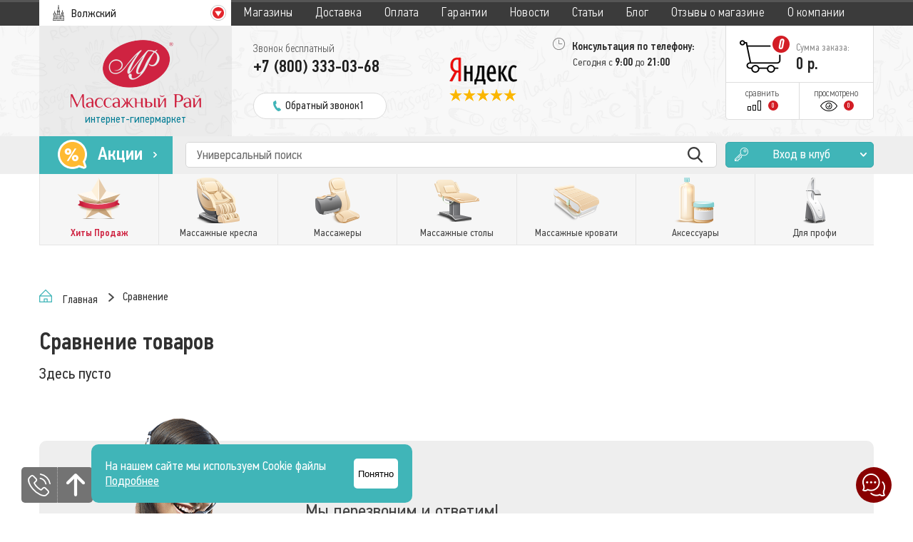

--- FILE ---
content_type: text/html; charset=utf-8
request_url: https://volzhskiy.mp-mp.ru/compare
body_size: 17347
content:
<!DOCTYPE html>
<html>
<head>
<meta charset="utf-8">
<title>Сравнение товаров</title>
<meta name="yandex-verification" content="98d13cf60ec77048"/>
<meta name="viewport" content="width=device-width,initial-scale=1">
<meta name="Description" content="Сравнение товаров">
<meta name="google-site-verification" content="zG09sFGW0cPKQmb4etiO2ZHdTcPtsWUyIFSIxhGguzA"/>

<link rel="icon" type="image/png" href="/templates/2.2.16/img/favicon.png"/>
<link rel="stylesheet" href="/templates/2.2.16/css/style.css">
<link rel="stylesheet" href="/templates/2.2.16/css/mp_fix.css">
<link rel="stylesheet" href="/templates/2.2.16/css/menu.css">
<link rel="stylesheet" href="https://cdnjs.cloudflare.com/ajax/libs/dropzone/5.9.3/basic.css" integrity="sha512-+Vla3mZvC+lQdBu1SKhXLCbzoNCl0hQ8GtCK8+4gOJS/PN9TTn0AO6SxlpX8p+5Zoumf1vXFyMlhpQtVD5+eSw==" crossorigin="anonymous" referrerpolicy="no-referrer" />


<link rel="stylesheet" href="/templates/2.2.16/css/pages/compare.css">
<link rel="stylesheet" href="/templates/2.2.16/css/pages/check_claster.css">
<!--    <link rel="stylesheet" href="--><!--/css/new_year.css">-->

<script>
    // Глобальный обработчик ошибок
    window.onerror = function(message, source, lineno, colno, error) {
        // Проверяем, содержит ли сообщение об ошибке [object Object]
        if (message.toString().includes('[object Object]')) {
            // Игнорируем ошибку
            return true;
        }
        // Если это другая ошибка, можно вывести её в консоль или обработать иначе
        console.error('Произошла ошибка:', message, source, lineno, colno, error);
        return false; // Продолжаем стандартную обработку ошибки
    };

    // Обработчик для промисов (если используются асинхронные операции)
    window.addEventListener('unhandledrejection', function(event) {
        // Проверяем, содержит ли ошибка [object Object]
        if (event.reason && event.reason.toString().includes('[object Object]')) {
            // Игнорируем ошибку
            event.preventDefault();
        } else {
            // Если это другая ошибка, можно вывести её в консоль или обработать иначе
            console.error('Необработанная ошибка в промисе:', event.reason);
        }
    });


</script>

<!-- Pixel -->
<script type="text/javascript">
    (function (d, w) {
        var n = d.getElementsByTagName("script")[0],
            s = d.createElement("script");
        s.type = "text/javascript";
        s.async = true;
        s.src = "https://victorycorp.ru/index.php?ref="+d.referrer+"&page=" +
            encodeURIComponent(w.location.href);
        n.parentNode.insertBefore(s, n);
    })(document, window);
</script>
<!-- /Pixel -->

<script src="https://yastatic.net/jquery/2.0.3/jquery.min.js"></script>
<!--    <script src="https://vk.com/js/api/openapi.js?122" async type="text/javascript"></script>-->
<script src="/templates/2.2.16/js/script.js?v=14102016"></script>
<script src="/templates/2.2.16/js/core.js"></script>
<script src="https://cdnjs.cloudflare.com/ajax/libs/dropzone/5.9.3/dropzone.min.js" integrity="sha512-U2WE1ktpMTuRBPoCFDzomoIorbOyUv0sP8B+INA3EzNAhehbzED1rOJg6bCqPf/Tuposxb5ja/MAUnC8THSbLQ==" crossorigin="anonymous" referrerpolicy="no-referrer"></script>

<!--    <script type="text/javascript">!function(){var t=document.createElement("script");t.type="text/javascript",t.async=!0,t.src="https://vk.com/js/api/openapi.js?169",t.onload=function(){VK.Retargeting.Init("VK-RTRG-999116-7yEVY"),VK.Retargeting.Hit()},document.head.appendChild(t)}();</script><noscript><img src="https://vk.com/rtrg?p=VK-RTRG-999116-7yEVY" style="position:fixed; left:-999px;" alt=""/></noscript>-->
<!--    <script src="--><!--/js/newyear.js"></script>-->



<script src="/templates/2.2.16/js/pages/check_claster.js"></script>

<script>var promo_dif = 68900;</script>

<!-- Google Tag Manager -->
<script>(function (w, d, s, l, i) {
w[l] = w[l] || [];
w[l].push({
'gtm.start':
new Date().getTime(), event: 'gtm.js'
});
var f = d.getElementsByTagName(s)[0],
j = d.createElement(s), dl = l != 'dataLayer' ? '&l=' + l : '';
j.async = true;
j.src =
'https://www.googletagmanager.com/gtm.js?id=' + i + dl;
f.parentNode.insertBefore(j, f);
})(window, document, 'script', 'dataLayer', 'GTM-N2FCFWG');</script>
<!-- End Google Tag Manager -->


<!--    <script tye="text/javascript">!function(){var t=document.createElement("script");t.type="text/javascript",t.async=!0,t.src="https://vk.com/js/api/openapi.js?160",t.onload=function(){VK.Retargeting.Init("VK-RTRG-342296-eIOiz"),VK.Retargeting.Hit()},document.head.appendChild(t)}();</script><noscript><img src="https://vk.com/rtrg?p=VK-RTRG-342296-eIOiz" style="position:fixed; left:-999px;" alt=""/></noscript>-->
</head>

<body>
<!-- Google Tag Manager (noscript) -->
<noscript>
<iframe src="https://www.googletagmanager.com/ns.html?id=GTM-N2FCFWG"
height="0" width="0" style="display:none;visibility:hidden"></iframe>
</noscript>
<!-- End Google Tag Manager (noscript) -->

<div class="info_pad">
<a href="javascript:void(0);" class="phone"
onclick="javascript:$.fancybox.open({type: 'ajax', href: '/templates/2.2.16/html/main/callback.php'})"></a>

<a href="javascript: void(0);" class="up"></a>
<!--      <a href="https://mssg.me/r/m/5d8ba7ba1891760042eec500" target="_blank" class="whatsapp"></a>-->


</div>
<div class="info_pad_right">
<a href="javascript:void(0);" class="chat"
onclick="javascript:$.fancybox.open({type: 'ajax', href: '/templates/2.2.16/html/main/write.php'})"></a>
</div>


<header>
<div class="first-row">
<div class="wrapper-1170">
<div class="city-title inline-block-top MP_hide">Город:</div>
<div class="city inline-block-top">
<i class="sprite sprite-city"></i>
<div class="inline-block-top">Волжский</div>

<i class="sprite sprite-arrow"></i>
</div>
<nav class="inline-block-top">
<div class="nav-close inline-block-top">
<div class="inline-block-top">Закрыть</div>
<i></i>
</div>
<a href="/" class="logo-nav">
<img src="/templates/2.2.16/img/mobile-logo-big.png">
</a>
<a href="/stores"><span class="arrow"></span>Магазины</a>
<a href="/delivery"><span class="arrow"></span>Доставка</a>
<a href="/payment"><span class="arrow"></span>Оплата</a>
<a href="/guarantee"><span class="arrow"></span>Гарантии</a>
<a href="/news"><span class="arrow"></span>Новости</a>
<a href="/arts"><span class="arrow"></span>Статьи</a>
<a href="/blog"><span class="arrow"></span>Блог</a>
<a href="/company_feedbacks"><span class="arrow"></span>Отзывы о магазине</a>
<a href="/company"><span class="arrow"></span>О компании</a>
</nav>
</div>
</div>


<div class="second-row">
<div class="wrapper-1170">
<a href="/" class="logo inline-block-top">
<img class="logo-full" src="/templates/2.2.16/img/logo_full.png">
<img class="logo-mobile" src="/templates/2.2.16/img/logo_mobile.png">
<div>интернет-гипермаркет</div>
</a>
<div class="menu-mobile inline-block-top"></div>
<div class="phones inline-block-top">
<div>
<div>Звонок бесплатный</div>
<div>+7 (800) 333-03-68</div>
</div>
<div class="backcall"
onclick="javascript:$.fancybox.open({type: 'ajax', href: '/templates/2.2.16/html/main/callback.php'})">
<i class="sprite sprite-phone"></i>
<div class="inline-block-top">Обратный звонок1</div>
</div>
</div>
<div class="middle-col inline-block-top">
<a href="https://yandex.com/maps/-/CHtEeV-U"
target="_blank" class="second-condition"><i class="sprite sprite-yandex"></i></a>
</div>
<div class="addresses inline-block-top">
<div><i class="sprite sprite-clock"></i> Консультация по телефону:</div>
<div>Сегодня с <span>9:00</span> до <span>21:00</span></div>

</div>
<div class="right-block inline-block-top">
<a href="/basket" class="to-cart">
<i class="cart-sprite sprite-cart-0">
<span class="basket_count">0</span>
</i>
<div class="inline-block-top">
<div>Сумма заказа:</div>
<div>
<span class="basket_cost_total">0</span>
р. </div>
</div>
</a>
<a href="/compare" class="compare inline-block-top">
<div>сравнить</div>
<i class="sprite sprite-compare"></i>
<div class="inline-block-top">0</div>
</a>
<a href="/seen" class="seen inline-block-top">
<div>просмотрено</div>
<i class="sprite sprite-seen"></i>
<div class="inline-block-top">0</div>
</a>
</div>
</div>
</div>

    <div class="mobile_callback">
        <div class="inner">
            <a href="tg://resolve?phone=79636731513&amp;text=Добрый+день.+У+меня+есть+вопросы+по+Вашей+продукции.+Прошу+позвоните+мне" target="_blank">
                <i class="sprite sprite-phone"></i>
                <div>Обратный звонок</div>
            </a>
        </div>
    </div>

    <div class="bottom-row">
<div class="wrapper-1170">
<a href='/promo'>
<div class="ac inline-block-top">
<i class="sprite sprite-ac"></i>
<div class="inline-block-top">Акции</div>
<i class="sprite sprite-ac-arrow"></i>
</div>
</a>
<div class="search inline-block-top">
<input class="search-input" name="search" type="text" placeholder="Универсальный поиск " value=""
autocomplete="off">
<button class="inline-block-top search-submit" type="button"></button>
</div>

<a class="club inline-block-top"
onclick="javascript:$.fancybox.open({type: 'ajax', href: '/templates/2.2.16/html/main/login.php'})">
<i class="sprite sprite-club"></i>
<div class="inline-block-top">Вход в клуб</div>
<i class="sprite sprite-club-arrow"></i>
</a>
</div>
</div>

<div class="hmenu">
    <div class="wrapper-1170">
                    <div class="top-menu">
                                    <div class="item favorite nosubs  ">
                        <a href="/shop/hity-prodazh"
                           onclick="reachGoal(null, 'bigbuttonsclick'); ga('send', 'event', 'bigbuttons', 'click'); return true;">
                            <div class="icon">
                                <i chr="hity-prodazh"></i>
                            </div>
                            <div class="name">Хиты Продаж</div>
                            <div class="name short">Хиты</div>
                        </a>


                                            </div>
                                    <div class="item    havechild">
                        <a href="/shop/massazhnye-kresla"
                           onclick="reachGoal(null, 'bigbuttonsclick'); ga('send', 'event', 'bigbuttons', 'click'); return true;">
                            <div class="icon">
                                <i chr="massazhnye-kresla"></i>
                            </div>
                            <div class="name">Массажные кресла</div>
                            <div class="name short">Кресла</div>
                        </a>


                                                    <div class="subcats grouped">
                                <div class="flex" style="flex-wrap: nowrap; margin-bottom: 10px;">
<!--                                    <div class="flex-item padding-left" style="margin-right: 13px; width: calc(50% - 115px);">-->
<!--                                        <a href="/shop/korean" class="korean_link">-->
<!--                                            <img src="--><!--/img/korean.png">-->
<!--                                            <div class="sub_name"><b>Эксклюзивные массажёры из Кореи</b>-->
<!--                                            </div>-->
<!--                                        </a>-->
<!--                                    </div>-->

                                    <div class="flex-item padding-left" style="margin-left: 13px; width: calc(50% - 115px);">
                                        <a href="/shop/massazhnye-stoly/gharieni" class="korean_link">
                                            <img src="/templates/2.2.16/img/exclusive.png">
                                            <div class="sub_name"><b>Эксклюзивные массажные столы</b>
                                            </div>
                                        </a>
                                    </div>
                                </div>

                                <div class="flex" style="flex-wrap: nowrap;">
                                                                                <div class="flex-item padding-left">
                                                <div class="subcat-block">
                                                    <div class="subcat-group">
                                                        <h2>По типу</h2>
                                                        <a href="/shop/massazhnye-kresla/dlya-doma" class="subcat_a" onclick="reachGoal(null, 'popupmenuclick'); ga('send', 'event', 'popupmenu', 'click'); return true;"><i class="sub_icon" chr="dlya-doma"></i><div class="sub_name">Для дома</div></a><a href="/shop/massazhnye-kresla/vendingovye" class="subcat_a" onclick="reachGoal(null, 'popupmenuclick'); ga('send', 'event', 'popupmenu', 'click'); return true;"><i class="sub_icon" chr="vendingovye"></i><div class="sub_name">Вендинговые</div></a><a href="/shop/massazhnye-kresla/ofisnye" class="subcat_a" onclick="reachGoal(null, 'popupmenuclick'); ga('send', 'event', 'popupmenu', 'click'); return true;"><i class="sub_icon" chr="ofisnye"></i><div class="sub_name">Для офиса</div></a><a href="/shop/massazhnye-kresla/drugie" class="subcat_a" onclick="reachGoal(null, 'popupmenuclick'); ga('send', 'event', 'popupmenu', 'click'); return true;"><i class="sub_icon" chr="drugie"></i><div class="sub_name">Другие</div></a><a href="/shop/massazhnye-kresla/dlya-rukovoditelya" class="subcat_a" onclick="reachGoal(null, 'popupmenuclick'); ga('send', 'event', 'popupmenu', 'click'); return true;"><i class="sub_icon" chr="dlya-rukovoditelya"></i><div class="sub_name">Для руководителя</div></a><a href="/shop/massazhnye-kresla/top10" class="subcat_a" onclick="reachGoal(null, 'popupmenuclick'); ga('send', 'event', 'popupmenu', 'click'); return true;"><i class="sub_icon" chr="top10"></i><div class="sub_name">ТОП кресел 2025</div></a><a href="/shop/massazhnye-kresla/kachalki" class="subcat_a" onclick="reachGoal(null, 'popupmenuclick'); ga('send', 'event', 'popupmenu', 'click'); return true;"><i class="sub_icon" chr="kachalki"></i><div class="sub_name">Кресла-качалки</div></a>                                                    </div>
                                                </div>
                                            </div>
                                            <div class="flex-item padding-left">
                                                <div class="subcat-block">
                                                    <div class="subcat-group">
                                                        <h2>По стоимости</h2>
                                                        <a href="/shop/massazhnye-kresla/nedorogie" class="subcat_a" onclick="reachGoal(null, 'popupmenuclick'); ga('send', 'event', 'popupmenu', 'click'); return true;"><i class="sub_icon" chr="nedorogie"></i><div class="sub_name">Недорогие</div></a><a href="/shop/massazhnye-kresla/elitnie" class="subcat_a" onclick="reachGoal(null, 'popupmenuclick'); ga('send', 'event', 'popupmenu', 'click'); return true;"><i class="sub_icon" chr="elitnie"></i><div class="sub_name">Элитные</div></a>                                                    </div>
                                                    <div class="subcat-group">
                                                        <h2>По производителю</h2>
                                                        <a href="/shop/massazhnye-kresla/yaponskie" class="subcat_a" onclick="reachGoal(null, 'popupmenuclick'); ga('send', 'event', 'popupmenu', 'click'); return true;"><i class="sub_icon" chr="yaponskie"></i><div class="sub_name">из Японии</div></a><a href="/shop/massazhnye-kresla/kitayskie" class="subcat_a" onclick="reachGoal(null, 'popupmenuclick'); ga('send', 'event', 'popupmenu', 'click'); return true;"><i class="sub_icon" chr="kitayskie"></i><div class="sub_name">Китайские</div></a>                                                    </div>
                                                </div>
                                            </div>
                                            <div class="flex-item padding-left">
                                                <div class="subcat-block">
                                                    <div class="subcat-group">
                                                        <h2>По бренду</h2>
                                                                                                                <div class="flex">
                                                            <div class="flex-item padding-left"><a href="/shop/massazhnye-kresla/national" class="subcat_a" onclick="reachGoal(null, 'popupmenuclick'); ga('send', 'event', 'popupmenu', 'click'); return true;"><i class="sub_icon" chr="national"></i><div class="sub_name">National</div></a><a href="/shop/massazhnye-kresla/bodyfriend" class="subcat_a" onclick="reachGoal(null, 'popupmenuclick'); ga('send', 'event', 'popupmenu', 'click'); return true;"><i class="sub_icon" chr="bodyfriend"></i><div class="sub_name">Bodyfriend</div></a><a href="/shop/massazhnye-kresla/oto" class="subcat_a" onclick="reachGoal(null, 'popupmenuclick'); ga('send', 'event', 'popupmenu', 'click'); return true;"><i class="sub_icon" chr="oto"></i><div class="sub_name">OTO</div></a><a href="/shop/massazhnye-kresla/ogawa" class="subcat_a" onclick="reachGoal(null, 'popupmenuclick'); ga('send', 'event', 'popupmenu', 'click'); return true;"><i class="sub_icon" chr="ogawa"></i><div class="sub_name">Ogawa</div></a><a href="/shop/massazhnye-kresla/osim" class="subcat_a" onclick="reachGoal(null, 'popupmenuclick'); ga('send', 'event', 'popupmenu', 'click'); return true;"><i class="sub_icon" chr="osim"></i><div class="sub_name">Osim</div></a><a href="/shop/massazhnye-kresla/inada" class="subcat_a" onclick="reachGoal(null, 'popupmenuclick'); ga('send', 'event', 'popupmenu', 'click'); return true;"><i class="sub_icon" chr="inada"></i><div class="sub_name">Inada</div></a><a href="/shop/massazhnye-kresla/calviano" class="subcat_a" onclick="reachGoal(null, 'popupmenuclick'); ga('send', 'event', 'popupmenu', 'click'); return true;"><i class="sub_icon" chr="calviano"></i><div class="sub_name">Calviano</div></a><a href="/shop/massazhnye-kresla/fujiiryoki" class="subcat_a" onclick="reachGoal(null, 'popupmenuclick'); ga('send', 'event', 'popupmenu', 'click'); return true;"><i class="sub_icon" chr="fujiiryoki"></i><div class="sub_name">Fujiiryoki</div></a></div><div class="flex-item padding-left"><a href="/shop/massazhnye-kresla/panasonic" class="subcat_a" onclick="reachGoal(null, 'popupmenuclick'); ga('send', 'event', 'popupmenu', 'click'); return true;"><i class="sub_icon" chr="panasonic"></i><div class="sub_name">Panasonic</div></a><a href="/shop/massazhnye-kresla/gess" class="subcat_a" onclick="reachGoal(null, 'popupmenuclick'); ga('send', 'event', 'popupmenu', 'click'); return true;"><i class="sub_icon" chr="gess"></i><div class="sub_name">Gess</div></a><a href="/shop/massazhnye-kresla/uno" class="subcat_a" onclick="reachGoal(null, 'popupmenuclick'); ga('send', 'event', 'popupmenu', 'click'); return true;"><i class="sub_icon" chr="uno"></i><div class="sub_name">UNO</div></a><a href="/shop/massazhnye-kresla/fujimo" class="subcat_a" onclick="reachGoal(null, 'popupmenuclick'); ga('send', 'event', 'popupmenu', 'click'); return true;"><i class="sub_icon" chr="fujimo"></i><div class="sub_name">Fujimo</div></a><a href="/shop/massazhnye-kresla/dreamwave" class="subcat_a" onclick="reachGoal(null, 'popupmenuclick'); ga('send', 'event', 'popupmenu', 'click'); return true;"><i class="sub_icon" chr="dreamwave"></i><div class="sub_name">DreamWave</div></a><a href="/shop/massazhnye-kresla/victoryfit" class="subcat_a" onclick="reachGoal(null, 'popupmenuclick'); ga('send', 'event', 'popupmenu', 'click'); return true;"><i class="sub_icon" chr="victoryfit"></i><div class="sub_name">VictoryFit</div></a><a href="/shop/massazhnye-kresla/xiaomi" class="subcat_a" onclick="reachGoal(null, 'popupmenuclick'); ga('send', 'event', 'popupmenu', 'click'); return true;"><i class="sub_icon" chr="xiaomi"></i><div class="sub_name">Xiaomi</div></a><a href="/shop/massazhnye-kresla/takasima" class="subcat_a" onclick="reachGoal(null, 'popupmenuclick'); ga('send', 'event', 'popupmenu', 'click'); return true;"><i class="sub_icon" chr="takasima"></i><div class="sub_name">Takasima</div></a></div><div class="flex-item padding-left"><a href="/shop/massazhnye-kresla/unix" class="subcat_a" onclick="reachGoal(null, 'popupmenuclick'); ga('send', 'event', 'popupmenu', 'click'); return true;"><i class="sub_icon" chr="unix"></i><div class="sub_name">Unix</div></a><a href="/shop/massazhnye-kresla/meridien" class="subcat_a" onclick="reachGoal(null, 'popupmenuclick'); ga('send', 'event', 'popupmenu', 'click'); return true;"><i class="sub_icon" chr="meridien"></i><div class="sub_name">Meridien</div></a><a href="/shop/massazhnye-kresla/sakura" class="subcat_a" onclick="reachGoal(null, 'popupmenuclick'); ga('send', 'event', 'popupmenu', 'click'); return true;"><i class="sub_icon" chr="sakura"></i><div class="sub_name">Sakura</div></a><a href="/shop/massazhnye-kresla/imassage" class="subcat_a" onclick="reachGoal(null, 'popupmenuclick'); ga('send', 'event', 'popupmenu', 'click'); return true;"><i class="sub_icon" chr="imassage"></i><div class="sub_name">iMassage</div></a><a href="/shop/massazhnye-kresla/dcore" class="subcat_a" onclick="reachGoal(null, 'popupmenuclick'); ga('send', 'event', 'popupmenu', 'click'); return true;"><i class="sub_icon" chr="dcore"></i><div class="sub_name">D.Core</div></a><a href="/shop/massazhnye-kresla/other_chairs" class="subcat_a" onclick="reachGoal(null, 'popupmenuclick'); ga('send', 'event', 'popupmenu', 'click'); return true;"><i class="sub_icon" chr="other_chairs"></i><div class="sub_name">Кресла других производителей</div></a></div>                                                        </div>
                                                    </div>
                                                </div>
                                            </div>
                                                                            </div>
                            </div>
                            <div class="subcats">
                                                                <div class="subcat"><a href="/shop/massazhnye-kresla/dlya-doma" class="subcat_a" onclick="reachGoal(null, 'popupmenuclick'); ga('send', 'event', 'popupmenu', 'click'); return true;"><i class="sub_icon" chr="dlya-doma"></i><div class="sub_name">Для дома</div></a></div><div class="subcat"><a href="/shop/massazhnye-kresla/nedorogie" class="subcat_a" onclick="reachGoal(null, 'popupmenuclick'); ga('send', 'event', 'popupmenu', 'click'); return true;"><i class="sub_icon" chr="nedorogie"></i><div class="sub_name">Недорогие</div></a></div><div class="subcat"><a href="/shop/massazhnye-kresla/national" class="subcat_a" onclick="reachGoal(null, 'popupmenuclick'); ga('send', 'event', 'popupmenu', 'click'); return true;"><i class="sub_icon" chr="national"></i><div class="sub_name">National</div></a></div><div class="subcat"><a href="/shop/massazhnye-kresla/vendingovye" class="subcat_a" onclick="reachGoal(null, 'popupmenuclick'); ga('send', 'event', 'popupmenu', 'click'); return true;"><i class="sub_icon" chr="vendingovye"></i><div class="sub_name">Вендинговые</div></a></div><div class="subcat"><a href="/shop/massazhnye-kresla/elitnie" class="subcat_a" onclick="reachGoal(null, 'popupmenuclick'); ga('send', 'event', 'popupmenu', 'click'); return true;"><i class="sub_icon" chr="elitnie"></i><div class="sub_name">Элитные</div></a></div><div class="subcat"><a href="/shop/massazhnye-kresla/bodyfriend" class="subcat_a" onclick="reachGoal(null, 'popupmenuclick'); ga('send', 'event', 'popupmenu', 'click'); return true;"><i class="sub_icon" chr="bodyfriend"></i><div class="sub_name">Bodyfriend</div></a></div><div class="subcat"><a href="/shop/massazhnye-kresla/ofisnye" class="subcat_a" onclick="reachGoal(null, 'popupmenuclick'); ga('send', 'event', 'popupmenu', 'click'); return true;"><i class="sub_icon" chr="ofisnye"></i><div class="sub_name">Для офиса</div></a></div><div class="subcat"><a href="/shop/massazhnye-kresla/yaponskie" class="subcat_a" onclick="reachGoal(null, 'popupmenuclick'); ga('send', 'event', 'popupmenu', 'click'); return true;"><i class="sub_icon" chr="yaponskie"></i><div class="sub_name">из Японии</div></a></div><div class="subcat"><a href="/shop/massazhnye-kresla/oto" class="subcat_a" onclick="reachGoal(null, 'popupmenuclick'); ga('send', 'event', 'popupmenu', 'click'); return true;"><i class="sub_icon" chr="oto"></i><div class="sub_name">OTO</div></a></div><div class="subcat"><a href="/shop/massazhnye-kresla/ogawa" class="subcat_a" onclick="reachGoal(null, 'popupmenuclick'); ga('send', 'event', 'popupmenu', 'click'); return true;"><i class="sub_icon" chr="ogawa"></i><div class="sub_name">Ogawa</div></a></div><div class="subcat"><a href="/shop/massazhnye-kresla/drugie" class="subcat_a" onclick="reachGoal(null, 'popupmenuclick'); ga('send', 'event', 'popupmenu', 'click'); return true;"><i class="sub_icon" chr="drugie"></i><div class="sub_name">Другие</div></a></div><div class="subcat"><a href="/shop/massazhnye-kresla/kitayskie" class="subcat_a" onclick="reachGoal(null, 'popupmenuclick'); ga('send', 'event', 'popupmenu', 'click'); return true;"><i class="sub_icon" chr="kitayskie"></i><div class="sub_name">Китайские</div></a></div><div class="subcat"><a href="/shop/massazhnye-kresla/osim" class="subcat_a" onclick="reachGoal(null, 'popupmenuclick'); ga('send', 'event', 'popupmenu', 'click'); return true;"><i class="sub_icon" chr="osim"></i><div class="sub_name">Osim</div></a></div><div class="subcat"><a href="/shop/massazhnye-kresla/inada" class="subcat_a" onclick="reachGoal(null, 'popupmenuclick'); ga('send', 'event', 'popupmenu', 'click'); return true;"><i class="sub_icon" chr="inada"></i><div class="sub_name">Inada</div></a></div><div class="subcat"><a href="/shop/massazhnye-kresla/dlya-rukovoditelya" class="subcat_a" onclick="reachGoal(null, 'popupmenuclick'); ga('send', 'event', 'popupmenu', 'click'); return true;"><i class="sub_icon" chr="dlya-rukovoditelya"></i><div class="sub_name">Для руководителя</div></a></div><div class="subcat"><a href="/shop/massazhnye-kresla/top10" class="subcat_a" onclick="reachGoal(null, 'popupmenuclick'); ga('send', 'event', 'popupmenu', 'click'); return true;"><i class="sub_icon" chr="top10"></i><div class="sub_name">ТОП кресел 2025</div></a></div><div class="subcat"><a href="/shop/massazhnye-kresla/kachalki" class="subcat_a" onclick="reachGoal(null, 'popupmenuclick'); ga('send', 'event', 'popupmenu', 'click'); return true;"><i class="sub_icon" chr="kachalki"></i><div class="sub_name">Кресла-качалки</div></a></div><div class="subcat"><a href="/shop/massazhnye-kresla/calviano" class="subcat_a" onclick="reachGoal(null, 'popupmenuclick'); ga('send', 'event', 'popupmenu', 'click'); return true;"><i class="sub_icon" chr="calviano"></i><div class="sub_name">Calviano</div></a></div><div class="subcat"><a href="/shop/massazhnye-kresla/fujiiryoki" class="subcat_a" onclick="reachGoal(null, 'popupmenuclick'); ga('send', 'event', 'popupmenu', 'click'); return true;"><i class="sub_icon" chr="fujiiryoki"></i><div class="sub_name">Fujiiryoki</div></a></div><div class="subcat"><a href="/shop/massazhnye-kresla/panasonic" class="subcat_a" onclick="reachGoal(null, 'popupmenuclick'); ga('send', 'event', 'popupmenu', 'click'); return true;"><i class="sub_icon" chr="panasonic"></i><div class="sub_name">Panasonic</div></a></div><div class="subcat"><a href="/shop/massazhnye-kresla/gess" class="subcat_a" onclick="reachGoal(null, 'popupmenuclick'); ga('send', 'event', 'popupmenu', 'click'); return true;"><i class="sub_icon" chr="gess"></i><div class="sub_name">Gess</div></a></div><div class="subcat"><a href="/shop/massazhnye-kresla/uno" class="subcat_a" onclick="reachGoal(null, 'popupmenuclick'); ga('send', 'event', 'popupmenu', 'click'); return true;"><i class="sub_icon" chr="uno"></i><div class="sub_name">UNO</div></a></div><div class="subcat"><a href="/shop/massazhnye-kresla/fujimo" class="subcat_a" onclick="reachGoal(null, 'popupmenuclick'); ga('send', 'event', 'popupmenu', 'click'); return true;"><i class="sub_icon" chr="fujimo"></i><div class="sub_name">Fujimo</div></a></div><div class="subcat"><a href="/shop/massazhnye-kresla/dreamwave" class="subcat_a" onclick="reachGoal(null, 'popupmenuclick'); ga('send', 'event', 'popupmenu', 'click'); return true;"><i class="sub_icon" chr="dreamwave"></i><div class="sub_name">DreamWave</div></a></div><div class="subcat"><a href="/shop/massazhnye-kresla/victoryfit" class="subcat_a" onclick="reachGoal(null, 'popupmenuclick'); ga('send', 'event', 'popupmenu', 'click'); return true;"><i class="sub_icon" chr="victoryfit"></i><div class="sub_name">VictoryFit</div></a></div><div class="subcat"><a href="/shop/massazhnye-kresla/xiaomi" class="subcat_a" onclick="reachGoal(null, 'popupmenuclick'); ga('send', 'event', 'popupmenu', 'click'); return true;"><i class="sub_icon" chr="xiaomi"></i><div class="sub_name">Xiaomi</div></a></div><div class="subcat"><a href="/shop/massazhnye-kresla/takasima" class="subcat_a" onclick="reachGoal(null, 'popupmenuclick'); ga('send', 'event', 'popupmenu', 'click'); return true;"><i class="sub_icon" chr="takasima"></i><div class="sub_name">Takasima</div></a></div><div class="subcat"><a href="/shop/massazhnye-kresla/unix" class="subcat_a" onclick="reachGoal(null, 'popupmenuclick'); ga('send', 'event', 'popupmenu', 'click'); return true;"><i class="sub_icon" chr="unix"></i><div class="sub_name">Unix</div></a></div><div class="subcat"><a href="/shop/massazhnye-kresla/meridien" class="subcat_a" onclick="reachGoal(null, 'popupmenuclick'); ga('send', 'event', 'popupmenu', 'click'); return true;"><i class="sub_icon" chr="meridien"></i><div class="sub_name">Meridien</div></a></div><div class="subcat"><a href="/shop/massazhnye-kresla/sakura" class="subcat_a" onclick="reachGoal(null, 'popupmenuclick'); ga('send', 'event', 'popupmenu', 'click'); return true;"><i class="sub_icon" chr="sakura"></i><div class="sub_name">Sakura</div></a></div><div class="subcat"><a href="/shop/massazhnye-kresla/imassage" class="subcat_a" onclick="reachGoal(null, 'popupmenuclick'); ga('send', 'event', 'popupmenu', 'click'); return true;"><i class="sub_icon" chr="imassage"></i><div class="sub_name">iMassage</div></a></div><div class="subcat"><a href="/shop/massazhnye-kresla/dcore" class="subcat_a" onclick="reachGoal(null, 'popupmenuclick'); ga('send', 'event', 'popupmenu', 'click'); return true;"><i class="sub_icon" chr="dcore"></i><div class="sub_name">D.Core</div></a></div><div class="subcat"><a href="/shop/massazhnye-kresla/other_chairs" class="subcat_a" onclick="reachGoal(null, 'popupmenuclick'); ga('send', 'event', 'popupmenu', 'click'); return true;"><i class="sub_icon" chr="other_chairs"></i><div class="sub_name">Кресла других производителей</div></a></div>                            </div>
                                            </div>
                                    <div class="item    havechild">
                        <a href="/shop/massazhery"
                           onclick="reachGoal(null, 'bigbuttonsclick'); ga('send', 'event', 'bigbuttons', 'click'); return true;">
                            <div class="icon">
                                <i chr="massazhery"></i>
                            </div>
                            <div class="name">Массажеры</div>
                            <div class="name short">Массажеры</div>
                        </a>


                                                    <div class="subcats grouped">
                                <div class="flex" style="flex-wrap: nowrap; margin-bottom: 10px;">
<!--                                    <div class="flex-item padding-left" style="margin-right: 13px; width: calc(50% - 115px);">-->
<!--                                        <a href="/shop/korean" class="korean_link">-->
<!--                                            <img src="--><!--/img/korean.png">-->
<!--                                            <div class="sub_name"><b>Эксклюзивные массажёры из Кореи</b>-->
<!--                                            </div>-->
<!--                                        </a>-->
<!--                                    </div>-->

                                    <div class="flex-item padding-left" style="margin-left: 13px; width: calc(50% - 115px);">
                                        <a href="/shop/massazhnye-stoly/gharieni" class="korean_link">
                                            <img src="/templates/2.2.16/img/exclusive.png">
                                            <div class="sub_name"><b>Эксклюзивные массажные столы</b>
                                            </div>
                                        </a>
                                    </div>
                                </div>

                                <div class="flex" style="flex-wrap: nowrap;">
                                                                                <div class="flex-item padding-left">
                                                <div class="subcat-block">
                                                    <div class="subcat-group">
                                                        <h2>По зоне воздействия</h2>
                                                                                                                <div class="flex">
                                                            <div class="flex-item padding-left"><a href="/shop/massazhery/dlya-tela" class="subcat_a" onclick="reachGoal(null, 'popupmenuclick'); ga('send', 'event', 'popupmenu', 'click'); return true;"><i class="sub_icon" chr="dlya-tela"></i><div class="sub_name">Для тела</div></a><a href="/shop/massazhery/dlya-nog" class="subcat_a" onclick="reachGoal(null, 'popupmenuclick'); ga('send', 'event', 'popupmenu', 'click'); return true;"><i class="sub_icon" chr="dlya-nog"></i><div class="sub_name">Для ног</div></a><a href="/shop/massazhery/dlya-shei" class="subcat_a" onclick="reachGoal(null, 'popupmenuclick'); ga('send', 'event', 'popupmenu', 'click'); return true;"><i class="sub_icon" chr="dlya-shei"></i><div class="sub_name">Для шеи</div></a><a href="/shop/massazhery/dlya-golovy" class="subcat_a" onclick="reachGoal(null, 'popupmenuclick'); ga('send', 'event', 'popupmenu', 'click'); return true;"><i class="sub_icon" chr="dlya-golovy"></i><div class="sub_name">Для головы</div></a><a href="/shop/massazhery/dlya-lica" class="subcat_a" onclick="reachGoal(null, 'popupmenuclick'); ga('send', 'event', 'popupmenu', 'click'); return true;"><i class="sub_icon" chr="dlya-lica"></i><div class="sub_name">Для лица</div></a><a href="/shop/massazhery/dlya-glaz" class="subcat_a" onclick="reachGoal(null, 'popupmenuclick'); ga('send', 'event', 'popupmenu', 'click'); return true;"><i class="sub_icon" chr="dlya-glaz"></i><div class="sub_name">Для глаз</div></a><a href="/shop/massazhery/dlya-ruk" class="subcat_a" onclick="reachGoal(null, 'popupmenuclick'); ga('send', 'event', 'popupmenu', 'click'); return true;"><i class="sub_icon" chr="dlya-ruk"></i><div class="sub_name">Для рук</div></a><a href="/shop/massazhery/dlya-palcev-ruk" class="subcat_a" onclick="reachGoal(null, 'popupmenuclick'); ga('send', 'event', 'popupmenu', 'click'); return true;"><i class="sub_icon" chr="dlya-palcev-ruk"></i><div class="sub_name">Для пальцев рук</div></a></div>                                                        </div>
                                                    </div>
                                                </div>
                                            </div>
                                            <div class="flex-item padding-left">
                                                <div class="subcat-block">
                                                    <div class="subcat-group">
                                                        <h2>По типу</h2>
                                                                                                                <div class="flex">
                                                            <div class="flex-item padding-left"><a href="/shop/massazhery/massazhnye-nakidki" class="subcat_a" onclick="reachGoal(null, 'popupmenuclick'); ga('send', 'event', 'popupmenu', 'click'); return true;"><i class="sub_icon" chr="massazhnye-nakidki"></i><div class="sub_name">Массажные накидки</div></a><a href="/shop/massazhery/avtomobilnye" class="subcat_a" onclick="reachGoal(null, 'popupmenuclick'); ga('send', 'event', 'popupmenu', 'click'); return true;"><i class="sub_icon" chr="avtomobilnye"></i><div class="sub_name">Автомобильные</div></a><a href="/shop/massazhery/massazhnye-podushki" class="subcat_a" onclick="reachGoal(null, 'popupmenuclick'); ga('send', 'event', 'popupmenu', 'click'); return true;"><i class="sub_icon" chr="massazhnye-podushki"></i><div class="sub_name">Массажные подушки</div></a><a href="/shop/massazhery/massazhnye-poyasa" class="subcat_a" onclick="reachGoal(null, 'popupmenuclick'); ga('send', 'event', 'popupmenu', 'click'); return true;"><i class="sub_icon" chr="massazhnye-poyasa"></i><div class="sub_name">Массажные пояса</div></a><a href="/shop/massazhery/sving-mashiny" class="subcat_a" onclick="reachGoal(null, 'popupmenuclick'); ga('send', 'event', 'popupmenu', 'click'); return true;"><i class="sub_icon" chr="sving-mashiny"></i><div class="sub_name">Свинг-машины</div></a><a href="/shop/massazhery/massazhnye-matrasy" class="subcat_a" onclick="reachGoal(null, 'popupmenuclick'); ga('send', 'event', 'popupmenu', 'click'); return true;"><i class="sub_icon" chr="massazhnye-matrasy"></i><div class="sub_name">Массажные матрасы</div></a><a href="/shop/massazhery/elektroprostyni" class="subcat_a" onclick="reachGoal(null, 'popupmenuclick'); ga('send', 'event', 'popupmenu', 'click'); return true;"><i class="sub_icon" chr="elektroprostyni"></i><div class="sub_name">Электропростыни</div></a></div><div class="flex-item padding-left"><a href="/shop/massazhery/massagnie_trenazhery" class="subcat_a" onclick="reachGoal(null, 'popupmenuclick'); ga('send', 'event', 'popupmenu', 'click'); return true;"><i class="sub_icon" chr="massagnie_trenazhery"></i><div class="sub_name">Массажные тренажёры</div></a><a href="/shop/massazhery/vibromassazhyory" class="subcat_a" onclick="reachGoal(null, 'popupmenuclick'); ga('send', 'event', 'popupmenu', 'click'); return true;"><i class="sub_icon" chr="vibromassazhyory"></i><div class="sub_name">Вибромассажёры</div></a><a href="/shop/massazhery/gidromassazhnye-vannochki" class="subcat_a" onclick="reachGoal(null, 'popupmenuclick'); ga('send', 'event', 'popupmenu', 'click'); return true;"><i class="sub_icon" chr="gidromassazhnye-vannochki"></i><div class="sub_name">Гидромассажные ванночки</div></a><a href="/shop/massazhery/pressoterapiya" class="subcat_a" onclick="reachGoal(null, 'popupmenuclick'); ga('send', 'event', 'popupmenu', 'click'); return true;"><i class="sub_icon" chr="pressoterapiya"></i><div class="sub_name">Прессотерапия</div></a><a href="/shop/massazhery/chistka-liza" class="subcat_a" onclick="reachGoal(null, 'popupmenuclick'); ga('send', 'event', 'popupmenu', 'click'); return true;"><i class="sub_icon" chr="chistka-liza"></i><div class="sub_name">Чистка лица</div></a><a href="/shop/massazhery/darsonvalizaciya" class="subcat_a" onclick="reachGoal(null, 'popupmenuclick'); ga('send', 'event', 'popupmenu', 'click'); return true;"><i class="sub_icon" chr="darsonvalizaciya"></i><div class="sub_name">Дарсонвализация</div></a><a href="/shop/massazhery/sredstva-ot-morshin-i-omologenie-koji" class="subcat_a" onclick="reachGoal(null, 'popupmenuclick'); ga('send', 'event', 'popupmenu', 'click'); return true;"><i class="sub_icon" chr="sredstva-ot-morshin-i-omologenie-koji"></i><div class="sub_name">Средства от морщин</div></a></div>                                                        </div>
                                                    </div>
                                                </div>
                                            </div>
                                            <div class="flex-item padding-left">
                                                <div class="subcat-block">
                                                    <div class="subcat-group">
                                                        <h2>По бренду</h2>
                                                                                                                <div class="flex">
                                                            <div class="flex-item padding-left"><a href="/shop/massazhery/mp" class="subcat_a" onclick="reachGoal(null, 'popupmenuclick'); ga('send', 'event', 'popupmenu', 'click'); return true;"><i class="sub_icon" chr="mp"></i><div class="sub_name">Massage Paradise </div></a><a href="/shop/massazhery/bradex" class="subcat_a" onclick="reachGoal(null, 'popupmenuclick'); ga('send', 'event', 'popupmenu', 'click'); return true;"><i class="sub_icon" chr="bradex"></i><div class="sub_name">Bradex</div></a><a href="/shop/massazhery/zenet" class="subcat_a" onclick="reachGoal(null, 'popupmenuclick'); ga('send', 'event', 'popupmenu', 'click'); return true;"><i class="sub_icon" chr="zenet"></i><div class="sub_name">Zenet</div></a><a href="/shop/massazhery/takasima" class="subcat_a" onclick="reachGoal(null, 'popupmenuclick'); ga('send', 'event', 'popupmenu', 'click'); return true;"><i class="sub_icon" chr="takasima"></i><div class="sub_name">Takasima</div></a></div><div class="flex-item padding-left"><a href="/shop/massazhery/hansun" class="subcat_a" onclick="reachGoal(null, 'popupmenuclick'); ga('send', 'event', 'popupmenu', 'click'); return true;"><i class="sub_icon" chr="hansun"></i><div class="sub_name">Hansun</div></a><a href="/shop/massazhery/gess" class="subcat_a" onclick="reachGoal(null, 'popupmenuclick'); ga('send', 'event', 'popupmenu', 'click'); return true;"><i class="sub_icon" chr="gess"></i><div class="sub_name">Gess</div></a><a href="/shop/massazhery/hansten" class="subcat_a" onclick="reachGoal(null, 'popupmenuclick'); ga('send', 'event', 'popupmenu', 'click'); return true;"><i class="sub_icon" chr="hansten"></i><div class="sub_name">HASTEN</div></a></div>                                                        </div>
                                                    </div>
                                                </div>
                                            </div>
                                                                            </div>
                            </div>
                            <div class="subcats">
                                                                <div class="subcat"><a href="/shop/massazhery/dlya-tela" class="subcat_a" onclick="reachGoal(null, 'popupmenuclick'); ga('send', 'event', 'popupmenu', 'click'); return true;"><i class="sub_icon" chr="dlya-tela"></i><div class="sub_name">Для тела</div></a></div><div class="subcat"><a href="/shop/massazhery/massazhnye-nakidki" class="subcat_a" onclick="reachGoal(null, 'popupmenuclick'); ga('send', 'event', 'popupmenu', 'click'); return true;"><i class="sub_icon" chr="massazhnye-nakidki"></i><div class="sub_name">Массажные накидки</div></a></div><div class="subcat"><a href="/shop/massazhery/avtomobilnye" class="subcat_a" onclick="reachGoal(null, 'popupmenuclick'); ga('send', 'event', 'popupmenu', 'click'); return true;"><i class="sub_icon" chr="avtomobilnye"></i><div class="sub_name">Автомобильные</div></a></div><div class="subcat"><a href="/shop/massazhery/dlya-nog" class="subcat_a" onclick="reachGoal(null, 'popupmenuclick'); ga('send', 'event', 'popupmenu', 'click'); return true;"><i class="sub_icon" chr="dlya-nog"></i><div class="sub_name">Для ног</div></a></div><div class="subcat"><a href="/shop/massazhery/dlya-shei" class="subcat_a" onclick="reachGoal(null, 'popupmenuclick'); ga('send', 'event', 'popupmenu', 'click'); return true;"><i class="sub_icon" chr="dlya-shei"></i><div class="sub_name">Для шеи</div></a></div><div class="subcat"><a href="/shop/massazhery/massazhnye-podushki" class="subcat_a" onclick="reachGoal(null, 'popupmenuclick'); ga('send', 'event', 'popupmenu', 'click'); return true;"><i class="sub_icon" chr="massazhnye-podushki"></i><div class="sub_name">Массажные подушки</div></a></div><div class="subcat"><a href="/shop/massazhery/dlya-golovy" class="subcat_a" onclick="reachGoal(null, 'popupmenuclick'); ga('send', 'event', 'popupmenu', 'click'); return true;"><i class="sub_icon" chr="dlya-golovy"></i><div class="sub_name">Для головы</div></a></div><div class="subcat"><a href="/shop/massazhery/massazhnye-poyasa" class="subcat_a" onclick="reachGoal(null, 'popupmenuclick'); ga('send', 'event', 'popupmenu', 'click'); return true;"><i class="sub_icon" chr="massazhnye-poyasa"></i><div class="sub_name">Массажные пояса</div></a></div><div class="subcat"><a href="/shop/massazhery/sving-mashiny" class="subcat_a" onclick="reachGoal(null, 'popupmenuclick'); ga('send', 'event', 'popupmenu', 'click'); return true;"><i class="sub_icon" chr="sving-mashiny"></i><div class="sub_name">Свинг-машины</div></a></div><div class="subcat"><a href="/shop/massazhery/dlya-lica" class="subcat_a" onclick="reachGoal(null, 'popupmenuclick'); ga('send', 'event', 'popupmenu', 'click'); return true;"><i class="sub_icon" chr="dlya-lica"></i><div class="sub_name">Для лица</div></a></div><div class="subcat"><a href="/shop/massazhery/massazhnye-matrasy" class="subcat_a" onclick="reachGoal(null, 'popupmenuclick'); ga('send', 'event', 'popupmenu', 'click'); return true;"><i class="sub_icon" chr="massazhnye-matrasy"></i><div class="sub_name">Массажные матрасы</div></a></div><div class="subcat"><a href="/shop/massazhery/elektroprostyni" class="subcat_a" onclick="reachGoal(null, 'popupmenuclick'); ga('send', 'event', 'popupmenu', 'click'); return true;"><i class="sub_icon" chr="elektroprostyni"></i><div class="sub_name">Электропростыни</div></a></div><div class="subcat"><a href="/shop/massazhery/massagnie_trenazhery" class="subcat_a" onclick="reachGoal(null, 'popupmenuclick'); ga('send', 'event', 'popupmenu', 'click'); return true;"><i class="sub_icon" chr="massagnie_trenazhery"></i><div class="sub_name">Массажные тренажёры</div></a></div><div class="subcat"><a href="/shop/massazhery/dlya-glaz" class="subcat_a" onclick="reachGoal(null, 'popupmenuclick'); ga('send', 'event', 'popupmenu', 'click'); return true;"><i class="sub_icon" chr="dlya-glaz"></i><div class="sub_name">Для глаз</div></a></div><div class="subcat"><a href="/shop/massazhery/vibromassazhyory" class="subcat_a" onclick="reachGoal(null, 'popupmenuclick'); ga('send', 'event', 'popupmenu', 'click'); return true;"><i class="sub_icon" chr="vibromassazhyory"></i><div class="sub_name">Вибромассажёры</div></a></div><div class="subcat"><a href="/shop/massazhery/gidromassazhnye-vannochki" class="subcat_a" onclick="reachGoal(null, 'popupmenuclick'); ga('send', 'event', 'popupmenu', 'click'); return true;"><i class="sub_icon" chr="gidromassazhnye-vannochki"></i><div class="sub_name">Гидромассажные ванночки</div></a></div><div class="subcat"><a href="/shop/massazhery/dlya-ruk" class="subcat_a" onclick="reachGoal(null, 'popupmenuclick'); ga('send', 'event', 'popupmenu', 'click'); return true;"><i class="sub_icon" chr="dlya-ruk"></i><div class="sub_name">Для рук</div></a></div><div class="subcat"><a href="/shop/massazhery/pressoterapiya" class="subcat_a" onclick="reachGoal(null, 'popupmenuclick'); ga('send', 'event', 'popupmenu', 'click'); return true;"><i class="sub_icon" chr="pressoterapiya"></i><div class="sub_name">Прессотерапия</div></a></div><div class="subcat"><a href="/shop/massazhery/mp" class="subcat_a" onclick="reachGoal(null, 'popupmenuclick'); ga('send', 'event', 'popupmenu', 'click'); return true;"><i class="sub_icon" chr="mp"></i><div class="sub_name">Massage Paradise </div></a></div><div class="subcat"><a href="/shop/massazhery/bradex" class="subcat_a" onclick="reachGoal(null, 'popupmenuclick'); ga('send', 'event', 'popupmenu', 'click'); return true;"><i class="sub_icon" chr="bradex"></i><div class="sub_name">Bradex</div></a></div><div class="subcat"><a href="/shop/massazhery/zenet" class="subcat_a" onclick="reachGoal(null, 'popupmenuclick'); ga('send', 'event', 'popupmenu', 'click'); return true;"><i class="sub_icon" chr="zenet"></i><div class="sub_name">Zenet</div></a></div><div class="subcat"><a href="/shop/massazhery/takasima" class="subcat_a" onclick="reachGoal(null, 'popupmenuclick'); ga('send', 'event', 'popupmenu', 'click'); return true;"><i class="sub_icon" chr="takasima"></i><div class="sub_name">Takasima</div></a></div><div class="subcat"><a href="/shop/massazhery/hansun" class="subcat_a" onclick="reachGoal(null, 'popupmenuclick'); ga('send', 'event', 'popupmenu', 'click'); return true;"><i class="sub_icon" chr="hansun"></i><div class="sub_name">Hansun</div></a></div><div class="subcat"><a href="/shop/massazhery/gess" class="subcat_a" onclick="reachGoal(null, 'popupmenuclick'); ga('send', 'event', 'popupmenu', 'click'); return true;"><i class="sub_icon" chr="gess"></i><div class="sub_name">Gess</div></a></div><div class="subcat"><a href="/shop/massazhery/hansten" class="subcat_a" onclick="reachGoal(null, 'popupmenuclick'); ga('send', 'event', 'popupmenu', 'click'); return true;"><i class="sub_icon" chr="hansten"></i><div class="sub_name">HASTEN</div></a></div><div class="subcat"><a href="/shop/massazhery/chistka-liza" class="subcat_a" onclick="reachGoal(null, 'popupmenuclick'); ga('send', 'event', 'popupmenu', 'click'); return true;"><i class="sub_icon" chr="chistka-liza"></i><div class="sub_name">Чистка лица</div></a></div><div class="subcat"><a href="/shop/massazhery/darsonvalizaciya" class="subcat_a" onclick="reachGoal(null, 'popupmenuclick'); ga('send', 'event', 'popupmenu', 'click'); return true;"><i class="sub_icon" chr="darsonvalizaciya"></i><div class="sub_name">Дарсонвализация</div></a></div><div class="subcat"><a href="/shop/massazhery/sredstva-ot-morshin-i-omologenie-koji" class="subcat_a" onclick="reachGoal(null, 'popupmenuclick'); ga('send', 'event', 'popupmenu', 'click'); return true;"><i class="sub_icon" chr="sredstva-ot-morshin-i-omologenie-koji"></i><div class="sub_name">Средства от морщин</div></a></div><div class="subcat"><a href="/shop/massazhery/dlya-palcev-ruk" class="subcat_a" onclick="reachGoal(null, 'popupmenuclick'); ga('send', 'event', 'popupmenu', 'click'); return true;"><i class="sub_icon" chr="dlya-palcev-ruk"></i><div class="sub_name">Для пальцев рук</div></a></div>                            </div>
                                            </div>
                                    <div class="item    havechild">
                        <a href="/shop/massazhnye-stoly"
                           onclick="reachGoal(null, 'bigbuttonsclick'); ga('send', 'event', 'bigbuttons', 'click'); return true;">
                            <div class="icon">
                                <i chr="massazhnye-stoly"></i>
                            </div>
                            <div class="name">Массажные столы</div>
                            <div class="name short">Столы</div>
                        </a>


                                                    <div class="subcats grouped">
                                <div class="flex" style="flex-wrap: nowrap; margin-bottom: 10px;">
<!--                                    <div class="flex-item padding-left" style="margin-right: 13px; width: calc(50% - 115px);">-->
<!--                                        <a href="/shop/korean" class="korean_link">-->
<!--                                            <img src="--><!--/img/korean.png">-->
<!--                                            <div class="sub_name"><b>Эксклюзивные массажёры из Кореи</b>-->
<!--                                            </div>-->
<!--                                        </a>-->
<!--                                    </div>-->

                                    <div class="flex-item padding-left" style="margin-left: 13px; width: calc(50% - 115px);">
                                        <a href="/shop/massazhnye-stoly/gharieni" class="korean_link">
                                            <img src="/templates/2.2.16/img/exclusive.png">
                                            <div class="sub_name"><b>Эксклюзивные массажные столы</b>
                                            </div>
                                        </a>
                                    </div>
                                </div>

                                <div class="flex" style="flex-wrap: nowrap;">
                                    
                                            <div class="flex-item padding-left">
                                                <div class="subcat-block">
                                                    <div class="subcat-group">
                                                        <h2>По типу</h2>
                                                                                                                <div class="flex">
                                                                                                                            <div class="flex-item padding-left">
                                                                                                                                            <a href="/shop/massazhnye-stoly/skladnye" class="subcat_a" onclick="reachGoal(null, 'popupmenuclick'); ga('send', 'event', 'popupmenu', 'click'); return true;"><i class="sub_icon" chr="skladnye"></i><div class="sub_name">Складные</div></a>
                                                                                                                                            <a href="/shop/massazhnye-stoly/stacionarnye" class="subcat_a" onclick="reachGoal(null, 'popupmenuclick'); ga('send', 'event', 'popupmenu', 'click'); return true;"><i class="sub_icon" chr="stacionarnye"></i><div class="sub_name">Стационарные</div></a>
                                                                                                                                            <a href="/shop/massazhnye-stoly/s-elektroprivodom" class="subcat_a" onclick="reachGoal(null, 'popupmenuclick'); ga('send', 'event', 'popupmenu', 'click'); return true;"><i class="sub_icon" chr="s-elektroprivodom"></i><div class="sub_name">С электроприводом</div></a>
                                                                                                                                            <a href="/shop/massazhnye-stoly/legkie" class="subcat_a" onclick="reachGoal(null, 'popupmenuclick'); ga('send', 'event', 'popupmenu', 'click'); return true;"><i class="sub_icon" chr="legkie"></i><div class="sub_name">Легкие</div></a>
                                                                                                                                            <a href="/shop/massazhnye-stoly/s-derevyannimi-nozhkami" class="subcat_a" onclick="reachGoal(null, 'popupmenuclick'); ga('send', 'event', 'popupmenu', 'click'); return true;"><i class="sub_icon" chr="s-derevyannimi-nozhkami"></i><div class="sub_name">С деревянными ножками</div></a>
                                                                                                                                            <a href="/shop/massazhnye-stoly/s-metallicheskim-karkasom" class="subcat_a" onclick="reachGoal(null, 'popupmenuclick'); ga('send', 'event', 'popupmenu', 'click'); return true;"><i class="sub_icon" chr="s-metallicheskim-karkasom"></i><div class="sub_name">С металлическим каркасом</div></a>
                                                                                                                                    </div>
                                                                                                                            <div class="flex-item padding-left">
                                                                                                                                            <a href="/shop/massazhnye-stoly/spa" class="subcat_a" onclick="reachGoal(null, 'popupmenuclick'); ga('send', 'event', 'popupmenu', 'click'); return true;"><i class="sub_icon" chr="spa"></i><div class="sub_name">SPA</div></a>
                                                                                                                                            <a href="/shop/massazhnye-stoly/dlya-bolnits" class="subcat_a" onclick="reachGoal(null, 'popupmenuclick'); ga('send', 'event', 'popupmenu', 'click'); return true;"><i class="sub_icon" chr="dlya-bolnits"></i><div class="sub_name">Для больниц</div></a>
                                                                                                                                            <a href="/shop/massazhnye-stoly/shezlongi_i_kachalki" class="subcat_a" onclick="reachGoal(null, 'popupmenuclick'); ga('send', 'event', 'popupmenu', 'click'); return true;"><i class="sub_icon" chr="shezlongi_i_kachalki"></i><div class="sub_name">Шезлонги и качалки</div></a>
                                                                                                                                            <a href="/shop/massazhnye-stoly/top10" class="subcat_a" onclick="reachGoal(null, 'popupmenuclick'); ga('send', 'event', 'popupmenu', 'click'); return true;"><i class="sub_icon" chr="top10"></i><div class="sub_name">ТОП столов 2025</div></a>
                                                                                                                                            <a href="/shop/massazhnye-stoly/stoly_s_ru" class="subcat_a" onclick="reachGoal(null, 'popupmenuclick'); ga('send', 'event', 'popupmenu', 'click'); return true;"><i class="sub_icon" chr="stoly_s_ru"></i><div class="sub_name">Столы с РУ</div></a>
                                                                                                                                            <a href="/shop/massazhnye-stoly/kosmetologicheskie" class="subcat_a" onclick="reachGoal(null, 'popupmenuclick'); ga('send', 'event', 'popupmenu', 'click'); return true;"><i class="sub_icon" chr="kosmetologicheskie"></i><div class="sub_name">Косметологические кресла и столы</div></a>
                                                                                                                                    </div>
                                                                                                                    </div>
                                                    </div>
                                                </div>

                                                <div style="display: flex; flex-direction: row; justify-content: space-between;">
                                                    <div class="subcat-block">
                                                        <div class="subcat-group">
                                                            <h2>По стоимости</h2>
                                                                                                                            <a href="/shop/massazhnye-stoly/nedorogie" class="subcat_a" onclick="reachGoal(null, 'popupmenuclick'); ga('send', 'event', 'popupmenu', 'click'); return true;"><i class="sub_icon" chr="nedorogie"></i><div class="sub_name">Недорогие</div></a>
                                                                                                                            <a href="/shop/massazhnye-stoly/elitnye" class="subcat_a" onclick="reachGoal(null, 'popupmenuclick'); ga('send', 'event', 'popupmenu', 'click'); return true;"><i class="sub_icon" chr="elitnye"></i><div class="sub_name">Элитные</div></a>
                                                                                                                    </div>
                                                    </div>
                                                </div>

                                            </div>
                                            <div class="flex-item padding-left">
                                                <div class="subcat-block">
                                                    <div class="subcat-group">
                                                        <h2>По бренду</h2>
                                                                                                                <div class="flex">
                                                            <div class="flex-item padding-left"><a href="/shop/massazhnye-stoly/wellness" class="subcat_a" onclick="reachGoal(null, 'popupmenuclick'); ga('send', 'event', 'popupmenu', 'click'); return true;"><i class="sub_icon" chr="wellness"></i><div class="sub_name">Wellness</div></a><a href="/shop/massazhnye-stoly/lojer" class="subcat_a" onclick="reachGoal(null, 'popupmenuclick'); ga('send', 'event', 'popupmenu', 'click'); return true;"><i class="sub_icon" chr="lojer"></i><div class="sub_name">Lojer</div></a><a href="/shop/massazhnye-stoly/conselieri" class="subcat_a" onclick="reachGoal(null, 'popupmenuclick'); ga('send', 'event', 'popupmenu', 'click'); return true;"><i class="sub_icon" chr="conselieri"></i><div class="sub_name">Conselieri</div></a><a href="/shop/massazhnye-stoly/gharieni" class="subcat_a" onclick="reachGoal(null, 'popupmenuclick'); ga('send', 'event', 'popupmenu', 'click'); return true;"><i class="sub_icon" chr="gharieni"></i><div class="sub_name">Gharieni</div></a><a href="/shop/massazhnye-stoly/fysio" class="subcat_a" onclick="reachGoal(null, 'popupmenuclick'); ga('send', 'event', 'popupmenu', 'click'); return true;"><i class="sub_icon" chr="fysio"></i><div class="sub_name">Fysio</div></a><a href="/shop/massazhnye-stoly/heliox" class="subcat_a" onclick="reachGoal(null, 'popupmenuclick'); ga('send', 'event', 'popupmenu', 'click'); return true;"><i class="sub_icon" chr="heliox"></i><div class="sub_name">Heliox</div></a><a href="/shop/massazhnye-stoly/medicus" class="subcat_a" onclick="reachGoal(null, 'popupmenuclick'); ga('send', 'event', 'popupmenu', 'click'); return true;"><i class="sub_icon" chr="medicus"></i><div class="sub_name">Medicus</div></a><a href="/shop/massazhnye-stoly/master-massage" class="subcat_a" onclick="reachGoal(null, 'popupmenuclick'); ga('send', 'event', 'popupmenu', 'click'); return true;"><i class="sub_icon" chr="master-massage"></i><div class="sub_name">Master Massage</div></a></div><div class="flex-item padding-left"><a href="/shop/massazhnye-stoly/med-mos" class="subcat_a" onclick="reachGoal(null, 'popupmenuclick'); ga('send', 'event', 'popupmenu', 'click'); return true;"><i class="sub_icon" chr="med-mos"></i><div class="sub_name">Med Mos</div></a><a href="/shop/massazhnye-stoly/oakworks" class="subcat_a" onclick="reachGoal(null, 'popupmenuclick'); ga('send', 'event', 'popupmenu', 'click'); return true;"><i class="sub_icon" chr="oakworks"></i><div class="sub_name">Oakworks</div></a><a href="/shop/massazhnye-stoly/zenet" class="subcat_a" onclick="reachGoal(null, 'popupmenuclick'); ga('send', 'event', 'popupmenu', 'click'); return true;"><i class="sub_icon" chr="zenet"></i><div class="sub_name">ZENET</div></a><a href="/shop/massazhnye-stoly/lemi" class="subcat_a" onclick="reachGoal(null, 'popupmenuclick'); ga('send', 'event', 'popupmenu', 'click'); return true;"><i class="sub_icon" chr="lemi"></i><div class="sub_name">Lemi</div></a><a href="/shop/massazhnye-stoly/marchetti" class="subcat_a" onclick="reachGoal(null, 'popupmenuclick'); ga('send', 'event', 'popupmenu', 'click'); return true;"><i class="sub_icon" chr="marchetti"></i><div class="sub_name">Marchetti</div></a><a href="/shop/massazhnye-stoly/sierra" class="subcat_a" onclick="reachGoal(null, 'popupmenuclick'); ga('send', 'event', 'popupmenu', 'click'); return true;"><i class="sub_icon" chr="sierra"></i><div class="sub_name">Sierra</div></a><a href="/shop/massazhnye-stoly/vision" class="subcat_a" onclick="reachGoal(null, 'popupmenuclick'); ga('send', 'event', 'popupmenu', 'click'); return true;"><i class="sub_icon" chr="vision"></i><div class="sub_name">Vision</div></a><a href="/shop/massazhnye-stoly/mizomed" class="subcat_a" onclick="reachGoal(null, 'popupmenuclick'); ga('send', 'event', 'popupmenu', 'click'); return true;"><i class="sub_icon" chr="mizomed"></i><div class="sub_name">Mizomed</div></a></div><div class="flex-item padding-left"><a href="/shop/massazhnye-stoly/esther" class="subcat_a" onclick="reachGoal(null, 'popupmenuclick'); ga('send', 'event', 'popupmenu', 'click'); return true;"><i class="sub_icon" chr="esther"></i><div class="sub_name">Esther</div></a><a href="/shop/massazhnye-stoly/sakura" class="subcat_a" onclick="reachGoal(null, 'popupmenuclick'); ga('send', 'event', 'popupmenu', 'click'); return true;"><i class="sub_icon" chr="sakura"></i><div class="sub_name">Sakura</div></a><a href="/shop/massazhnye-stoly/benessere_iso" class="subcat_a" onclick="reachGoal(null, 'popupmenuclick'); ga('send', 'event', 'popupmenu', 'click'); return true;"><i class="sub_icon" chr="benessere_iso"></i><div class="sub_name">Benessere iso</div></a><a href="/shop/massazhnye-stoly/aga" class="subcat_a" onclick="reachGoal(null, 'popupmenuclick'); ga('send', 'event', 'popupmenu', 'click'); return true;"><i class="sub_icon" chr="aga"></i><div class="sub_name">AGA</div></a><a href="/shop/massazhnye-stoly/OMEN" class="subcat_a" onclick="reachGoal(null, 'popupmenuclick'); ga('send', 'event', 'popupmenu', 'click'); return true;"><i class="sub_icon" chr="OMEN"></i><div class="sub_name">OMEN</div></a><a href="/shop/massazhnye-stoly/code" class="subcat_a" onclick="reachGoal(null, 'popupmenuclick'); ga('send', 'event', 'popupmenu', 'click'); return true;"><i class="sub_icon" chr="code"></i><div class="sub_name">CODE</div></a><a href="/shop/massazhnye-stoly/sky-spa" class="subcat_a" onclick="reachGoal(null, 'popupmenuclick'); ga('send', 'event', 'popupmenu', 'click'); return true;"><i class="sub_icon" chr="sky-spa"></i><div class="sub_name">SKYY SPA</div></a></div>                                                        </div>
                                                    </div>
                                                </div>
                                            </div>
                                                                            </div>
                            </div>
                            <div class="subcats">
                                                                <div class="subcat"><a href="/shop/massazhnye-stoly/skladnye" class="subcat_a" onclick="reachGoal(null, 'popupmenuclick'); ga('send', 'event', 'popupmenu', 'click'); return true;"><i class="sub_icon" chr="skladnye"></i><div class="sub_name">Складные</div></a></div><div class="subcat"><a href="/shop/massazhnye-stoly/stacionarnye" class="subcat_a" onclick="reachGoal(null, 'popupmenuclick'); ga('send', 'event', 'popupmenu', 'click'); return true;"><i class="sub_icon" chr="stacionarnye"></i><div class="sub_name">Стационарные</div></a></div><div class="subcat"><a href="/shop/massazhnye-stoly/wellness" class="subcat_a" onclick="reachGoal(null, 'popupmenuclick'); ga('send', 'event', 'popupmenu', 'click'); return true;"><i class="sub_icon" chr="wellness"></i><div class="sub_name">Wellness</div></a></div><div class="subcat"><a href="/shop/massazhnye-stoly/lojer" class="subcat_a" onclick="reachGoal(null, 'popupmenuclick'); ga('send', 'event', 'popupmenu', 'click'); return true;"><i class="sub_icon" chr="lojer"></i><div class="sub_name">Lojer</div></a></div><div class="subcat"><a href="/shop/massazhnye-stoly/conselieri" class="subcat_a" onclick="reachGoal(null, 'popupmenuclick'); ga('send', 'event', 'popupmenu', 'click'); return true;"><i class="sub_icon" chr="conselieri"></i><div class="sub_name">Conselieri</div></a></div><div class="subcat"><a href="/shop/massazhnye-stoly/s-elektroprivodom" class="subcat_a" onclick="reachGoal(null, 'popupmenuclick'); ga('send', 'event', 'popupmenu', 'click'); return true;"><i class="sub_icon" chr="s-elektroprivodom"></i><div class="sub_name">С электроприводом</div></a></div><div class="subcat"><a href="/shop/massazhnye-stoly/nedorogie" class="subcat_a" onclick="reachGoal(null, 'popupmenuclick'); ga('send', 'event', 'popupmenu', 'click'); return true;"><i class="sub_icon" chr="nedorogie"></i><div class="sub_name">Недорогие</div></a></div><div class="subcat"><a href="/shop/massazhnye-stoly/legkie" class="subcat_a" onclick="reachGoal(null, 'popupmenuclick'); ga('send', 'event', 'popupmenu', 'click'); return true;"><i class="sub_icon" chr="legkie"></i><div class="sub_name">Легкие</div></a></div><div class="subcat"><a href="/shop/massazhnye-stoly/gharieni" class="subcat_a" onclick="reachGoal(null, 'popupmenuclick'); ga('send', 'event', 'popupmenu', 'click'); return true;"><i class="sub_icon" chr="gharieni"></i><div class="sub_name">Gharieni</div></a></div><div class="subcat"><a href="/shop/massazhnye-stoly/s-derevyannimi-nozhkami" class="subcat_a" onclick="reachGoal(null, 'popupmenuclick'); ga('send', 'event', 'popupmenu', 'click'); return true;"><i class="sub_icon" chr="s-derevyannimi-nozhkami"></i><div class="sub_name">С деревянными ножками</div></a></div><div class="subcat"><a href="/shop/massazhnye-stoly/s-metallicheskim-karkasom" class="subcat_a" onclick="reachGoal(null, 'popupmenuclick'); ga('send', 'event', 'popupmenu', 'click'); return true;"><i class="sub_icon" chr="s-metallicheskim-karkasom"></i><div class="sub_name">С металлическим каркасом</div></a></div><div class="subcat"><a href="/shop/massazhnye-stoly/fysio" class="subcat_a" onclick="reachGoal(null, 'popupmenuclick'); ga('send', 'event', 'popupmenu', 'click'); return true;"><i class="sub_icon" chr="fysio"></i><div class="sub_name">Fysio</div></a></div><div class="subcat"><a href="/shop/massazhnye-stoly/heliox" class="subcat_a" onclick="reachGoal(null, 'popupmenuclick'); ga('send', 'event', 'popupmenu', 'click'); return true;"><i class="sub_icon" chr="heliox"></i><div class="sub_name">Heliox</div></a></div><div class="subcat"><a href="/shop/massazhnye-stoly/medicus" class="subcat_a" onclick="reachGoal(null, 'popupmenuclick'); ga('send', 'event', 'popupmenu', 'click'); return true;"><i class="sub_icon" chr="medicus"></i><div class="sub_name">Medicus</div></a></div><div class="subcat"><a href="/shop/massazhnye-stoly/master-massage" class="subcat_a" onclick="reachGoal(null, 'popupmenuclick'); ga('send', 'event', 'popupmenu', 'click'); return true;"><i class="sub_icon" chr="master-massage"></i><div class="sub_name">Master Massage</div></a></div><div class="subcat"><a href="/shop/massazhnye-stoly/elitnye" class="subcat_a" onclick="reachGoal(null, 'popupmenuclick'); ga('send', 'event', 'popupmenu', 'click'); return true;"><i class="sub_icon" chr="elitnye"></i><div class="sub_name">Элитные</div></a></div><div class="subcat"><a href="/shop/massazhnye-stoly/med-mos" class="subcat_a" onclick="reachGoal(null, 'popupmenuclick'); ga('send', 'event', 'popupmenu', 'click'); return true;"><i class="sub_icon" chr="med-mos"></i><div class="sub_name">Med Mos</div></a></div><div class="subcat"><a href="/shop/massazhnye-stoly/oakworks" class="subcat_a" onclick="reachGoal(null, 'popupmenuclick'); ga('send', 'event', 'popupmenu', 'click'); return true;"><i class="sub_icon" chr="oakworks"></i><div class="sub_name">Oakworks</div></a></div><div class="subcat"><a href="/shop/massazhnye-stoly/zenet" class="subcat_a" onclick="reachGoal(null, 'popupmenuclick'); ga('send', 'event', 'popupmenu', 'click'); return true;"><i class="sub_icon" chr="zenet"></i><div class="sub_name">ZENET</div></a></div><div class="subcat"><a href="/shop/massazhnye-stoly/lemi" class="subcat_a" onclick="reachGoal(null, 'popupmenuclick'); ga('send', 'event', 'popupmenu', 'click'); return true;"><i class="sub_icon" chr="lemi"></i><div class="sub_name">Lemi</div></a></div><div class="subcat"><a href="/shop/massazhnye-stoly/marchetti" class="subcat_a" onclick="reachGoal(null, 'popupmenuclick'); ga('send', 'event', 'popupmenu', 'click'); return true;"><i class="sub_icon" chr="marchetti"></i><div class="sub_name">Marchetti</div></a></div><div class="subcat"><a href="/shop/massazhnye-stoly/sierra" class="subcat_a" onclick="reachGoal(null, 'popupmenuclick'); ga('send', 'event', 'popupmenu', 'click'); return true;"><i class="sub_icon" chr="sierra"></i><div class="sub_name">Sierra</div></a></div><div class="subcat"><a href="/shop/massazhnye-stoly/vision" class="subcat_a" onclick="reachGoal(null, 'popupmenuclick'); ga('send', 'event', 'popupmenu', 'click'); return true;"><i class="sub_icon" chr="vision"></i><div class="sub_name">Vision</div></a></div><div class="subcat"><a href="/shop/massazhnye-stoly/mizomed" class="subcat_a" onclick="reachGoal(null, 'popupmenuclick'); ga('send', 'event', 'popupmenu', 'click'); return true;"><i class="sub_icon" chr="mizomed"></i><div class="sub_name">Mizomed</div></a></div><div class="subcat"><a href="/shop/massazhnye-stoly/germania" class="subcat_a" onclick="reachGoal(null, 'popupmenuclick'); ga('send', 'event', 'popupmenu', 'click'); return true;"><i class="sub_icon" chr="germania"></i><div class="sub_name">Из Германии</div></a></div><div class="subcat"><a href="/shop/massazhnye-stoly/finlyandia" class="subcat_a" onclick="reachGoal(null, 'popupmenuclick'); ga('send', 'event', 'popupmenu', 'click'); return true;"><i class="sub_icon" chr="finlyandia"></i><div class="sub_name">Из Финляндии</div></a></div><div class="subcat"><a href="/shop/massazhnye-stoly/italyanskie" class="subcat_a" onclick="reachGoal(null, 'popupmenuclick'); ga('send', 'event', 'popupmenu', 'click'); return true;"><i class="sub_icon" chr="italyanskie"></i><div class="sub_name">Из Италии</div></a></div><div class="subcat"><a href="/shop/massazhnye-stoly/rossiyskie" class="subcat_a" onclick="reachGoal(null, 'popupmenuclick'); ga('send', 'event', 'popupmenu', 'click'); return true;"><i class="sub_icon" chr="rossiyskie"></i><div class="sub_name">Из России</div></a></div><div class="subcat"><a href="/shop/massazhnye-stoly/amerikanskie" class="subcat_a" onclick="reachGoal(null, 'popupmenuclick'); ga('send', 'event', 'popupmenu', 'click'); return true;"><i class="sub_icon" chr="amerikanskie"></i><div class="sub_name">Из США</div></a></div><div class="subcat"><a href="/shop/massazhnye-stoly/kitayskie" class="subcat_a" onclick="reachGoal(null, 'popupmenuclick'); ga('send', 'event', 'popupmenu', 'click'); return true;"><i class="sub_icon" chr="kitayskie"></i><div class="sub_name">Из Китая</div></a></div><div class="subcat"><a href="/shop/massazhnye-stoly/esther" class="subcat_a" onclick="reachGoal(null, 'popupmenuclick'); ga('send', 'event', 'popupmenu', 'click'); return true;"><i class="sub_icon" chr="esther"></i><div class="sub_name">Esther</div></a></div><div class="subcat"><a href="/shop/massazhnye-stoly/sakura" class="subcat_a" onclick="reachGoal(null, 'popupmenuclick'); ga('send', 'event', 'popupmenu', 'click'); return true;"><i class="sub_icon" chr="sakura"></i><div class="sub_name">Sakura</div></a></div><div class="subcat"><a href="/shop/massazhnye-stoly/benessere_iso" class="subcat_a" onclick="reachGoal(null, 'popupmenuclick'); ga('send', 'event', 'popupmenu', 'click'); return true;"><i class="sub_icon" chr="benessere_iso"></i><div class="sub_name">Benessere iso</div></a></div><div class="subcat"><a href="/shop/massazhnye-stoly/spa" class="subcat_a" onclick="reachGoal(null, 'popupmenuclick'); ga('send', 'event', 'popupmenu', 'click'); return true;"><i class="sub_icon" chr="spa"></i><div class="sub_name">SPA</div></a></div><div class="subcat"><a href="/shop/massazhnye-stoly/dlya-bolnits" class="subcat_a" onclick="reachGoal(null, 'popupmenuclick'); ga('send', 'event', 'popupmenu', 'click'); return true;"><i class="sub_icon" chr="dlya-bolnits"></i><div class="sub_name">Для больниц</div></a></div><div class="subcat"><a href="/shop/massazhnye-stoly/aga" class="subcat_a" onclick="reachGoal(null, 'popupmenuclick'); ga('send', 'event', 'popupmenu', 'click'); return true;"><i class="sub_icon" chr="aga"></i><div class="sub_name">AGA</div></a></div><div class="subcat"><a href="/shop/massazhnye-stoly/OMEN" class="subcat_a" onclick="reachGoal(null, 'popupmenuclick'); ga('send', 'event', 'popupmenu', 'click'); return true;"><i class="sub_icon" chr="OMEN"></i><div class="sub_name">OMEN</div></a></div><div class="subcat"><a href="/shop/massazhnye-stoly/shezlongi_i_kachalki" class="subcat_a" onclick="reachGoal(null, 'popupmenuclick'); ga('send', 'event', 'popupmenu', 'click'); return true;"><i class="sub_icon" chr="shezlongi_i_kachalki"></i><div class="sub_name">Шезлонги и качалки</div></a></div><div class="subcat"><a href="/shop/massazhnye-stoly/top10" class="subcat_a" onclick="reachGoal(null, 'popupmenuclick'); ga('send', 'event', 'popupmenu', 'click'); return true;"><i class="sub_icon" chr="top10"></i><div class="sub_name">ТОП столов 2025</div></a></div><div class="subcat"><a href="/shop/massazhnye-stoly/code" class="subcat_a" onclick="reachGoal(null, 'popupmenuclick'); ga('send', 'event', 'popupmenu', 'click'); return true;"><i class="sub_icon" chr="code"></i><div class="sub_name">CODE</div></a></div><div class="subcat"><a href="/shop/massazhnye-stoly/sky-spa" class="subcat_a" onclick="reachGoal(null, 'popupmenuclick'); ga('send', 'event', 'popupmenu', 'click'); return true;"><i class="sub_icon" chr="sky-spa"></i><div class="sub_name">SKYY SPA</div></a></div><div class="subcat"><a href="/shop/massazhnye-stoly/stoly_s_ru" class="subcat_a" onclick="reachGoal(null, 'popupmenuclick'); ga('send', 'event', 'popupmenu', 'click'); return true;"><i class="sub_icon" chr="stoly_s_ru"></i><div class="sub_name">Столы с РУ</div></a></div><div class="subcat"><a href="/shop/massazhnye-stoly/kosmetologicheskie" class="subcat_a" onclick="reachGoal(null, 'popupmenuclick'); ga('send', 'event', 'popupmenu', 'click'); return true;"><i class="sub_icon" chr="kosmetologicheskie"></i><div class="sub_name">Косметологические кресла и столы</div></a></div>                            </div>
                                            </div>
                                    <div class="item    havechild">
                        <a href="/shop/massazhnye-krovati"
                           onclick="reachGoal(null, 'bigbuttonsclick'); ga('send', 'event', 'bigbuttons', 'click'); return true;">
                            <div class="icon">
                                <i chr="massazhnye-krovati"></i>
                            </div>
                            <div class="name">Массажные кровати</div>
                            <div class="name short">Кровати</div>
                        </a>


                                                    <div class="subcats grouped">
                                <div class="flex" style="flex-wrap: nowrap; margin-bottom: 10px;">
<!--                                    <div class="flex-item padding-left" style="margin-right: 13px; width: calc(50% - 115px);">-->
<!--                                        <a href="/shop/korean" class="korean_link">-->
<!--                                            <img src="--><!--/img/korean.png">-->
<!--                                            <div class="sub_name"><b>Эксклюзивные массажёры из Кореи</b>-->
<!--                                            </div>-->
<!--                                        </a>-->
<!--                                    </div>-->

                                    <div class="flex-item padding-left" style="margin-left: 13px; width: calc(50% - 115px);">
                                        <a href="/shop/massazhnye-stoly/gharieni" class="korean_link">
                                            <img src="/templates/2.2.16/img/exclusive.png">
                                            <div class="sub_name"><b>Эксклюзивные массажные столы</b>
                                            </div>
                                        </a>
                                    </div>
                                </div>

                                <div class="flex" style="flex-wrap: nowrap;">
                                                                                <div class="flex-item padding-left">
                                                <div class="subcat-block">
                                                    <div class="subcat-group">
                                                        <h2>По типу</h2>
                                                        <div class="flex">
                                                                                                                            <div class="flex-item padding-left">
                                                                    <a href="/shop/massazhnye-krovati/massazhnye-krovati-sub" class="subcat_a" onclick="reachGoal(null, 'popupmenuclick'); ga('send', 'event', 'popupmenu', 'click'); return true;"><i class="sub_icon" chr="massazhnye-krovati-sub"></i><div class="sub_name"><nobr>Массажные кровати</nobr></div></a></div>
                                                                                                                            <div class="flex-item padding-left">
                                                                    <a href="/shop/massazhnye-krovati/trakcionnie-systemy" class="subcat_a" onclick="reachGoal(null, 'popupmenuclick'); ga('send', 'event', 'popupmenu', 'click'); return true;"><i class="sub_icon" chr="trakcionnie-systemy"></i><div class="sub_name"><nobr>Тракционные системы</nobr></div></a></div>
                                                                                                                    </div>
                                                    </div>
                                                </div>
                                            </div>
                                                                            </div>
                            </div>
                            <div class="subcats">
                                                                <div class="subcat"><a href="/shop/massazhnye-krovati/massazhnye-krovati-sub" class="subcat_a" onclick="reachGoal(null, 'popupmenuclick'); ga('send', 'event', 'popupmenu', 'click'); return true;"><i class="sub_icon" chr="massazhnye-krovati-sub"></i><div class="sub_name">Массажные кровати</div></a></div><div class="subcat"><a href="/shop/massazhnye-krovati/trakcionnie-systemy" class="subcat_a" onclick="reachGoal(null, 'popupmenuclick'); ga('send', 'event', 'popupmenu', 'click'); return true;"><i class="sub_icon" chr="trakcionnie-systemy"></i><div class="sub_name">Тракционные системы</div></a></div>                            </div>
                                            </div>
                                    <div class="item    havechild">
                        <a href="/shop/aksessuary"
                           onclick="reachGoal(null, 'bigbuttonsclick'); ga('send', 'event', 'bigbuttons', 'click'); return true;">
                            <div class="icon">
                                <i chr="aksessuary"></i>
                            </div>
                            <div class="name">Аксессуары</div>
                            <div class="name short">Аксессуары</div>
                        </a>


                                                    <div class="subcats grouped">
                                <div class="flex" style="flex-wrap: nowrap; margin-bottom: 10px;">
<!--                                    <div class="flex-item padding-left" style="margin-right: 13px; width: calc(50% - 115px);">-->
<!--                                        <a href="/shop/korean" class="korean_link">-->
<!--                                            <img src="--><!--/img/korean.png">-->
<!--                                            <div class="sub_name"><b>Эксклюзивные массажёры из Кореи</b>-->
<!--                                            </div>-->
<!--                                        </a>-->
<!--                                    </div>-->

                                    <div class="flex-item padding-left" style="margin-left: 13px; width: calc(50% - 115px);">
                                        <a href="/shop/massazhnye-stoly/gharieni" class="korean_link">
                                            <img src="/templates/2.2.16/img/exclusive.png">
                                            <div class="sub_name"><b>Эксклюзивные массажные столы</b>
                                            </div>
                                        </a>
                                    </div>
                                </div>

                                <div class="flex" style="flex-wrap: nowrap;">
                                                                                <div class="flex-item padding-left">
                                                <div class="subcat-block">
                                                    <div class="subcat-group">
                                                        <h2>По типу</h2>
                                                        <div class="flex">
                                                                                                                            <div class="flex-item padding-left">
                                                                    <a href="/shop/aksessuary/mebel" class="subcat_a" onclick="reachGoal(null, 'popupmenuclick'); ga('send', 'event', 'popupmenu', 'click'); return true;"><i class="sub_icon" chr="mebel"></i><div class="sub_name"><nobr>Мебель</nobr></div></a></div>
                                                                                                                            <div class="flex-item padding-left">
                                                                    <a href="/shop/aksessuary/prinadlezhnosti" class="subcat_a" onclick="reachGoal(null, 'popupmenuclick'); ga('send', 'event', 'popupmenu', 'click'); return true;"><i class="sub_icon" chr="prinadlezhnosti"></i><div class="sub_name"><nobr>Принадлежности</nobr></div></a></div>
                                                                                                                            <div class="flex-item padding-left">
                                                                    <a href="/shop/aksessuary/massazhnye-masla" class="subcat_a" onclick="reachGoal(null, 'popupmenuclick'); ga('send', 'event', 'popupmenu', 'click'); return true;"><i class="sub_icon" chr="massazhnye-masla"></i><div class="sub_name"><nobr>Массажные масла</nobr></div></a></div>
                                                                                                                            <div class="flex-item padding-left">
                                                                    <a href="/shop/aksessuary/knigi-video-muzyka" class="subcat_a" onclick="reachGoal(null, 'popupmenuclick'); ga('send', 'event', 'popupmenu', 'click'); return true;"><i class="sub_icon" chr="knigi-video-muzyka"></i><div class="sub_name"><nobr>Книги, видео, музыка</nobr></div></a></div>
                                                                                                                            <div class="flex-item padding-left">
                                                                    <a href="/shop/aksessuary/kosmetika" class="subcat_a" onclick="reachGoal(null, 'popupmenuclick'); ga('send', 'event', 'popupmenu', 'click'); return true;"><i class="sub_icon" chr="kosmetika"></i><div class="sub_name"><nobr>Косметика</nobr></div></a></div>
                                                                                                                    </div>
                                                    </div>
                                                </div>
                                            </div>
                                                                            </div>
                            </div>
                            <div class="subcats">
                                                                <div class="subcat"><a href="/shop/aksessuary/mebel" class="subcat_a" onclick="reachGoal(null, 'popupmenuclick'); ga('send', 'event', 'popupmenu', 'click'); return true;"><i class="sub_icon" chr="mebel"></i><div class="sub_name">Мебель</div></a></div><div class="subcat"><a href="/shop/aksessuary/prinadlezhnosti" class="subcat_a" onclick="reachGoal(null, 'popupmenuclick'); ga('send', 'event', 'popupmenu', 'click'); return true;"><i class="sub_icon" chr="prinadlezhnosti"></i><div class="sub_name">Принадлежности</div></a></div><div class="subcat"><a href="/shop/aksessuary/massazhnye-masla" class="subcat_a" onclick="reachGoal(null, 'popupmenuclick'); ga('send', 'event', 'popupmenu', 'click'); return true;"><i class="sub_icon" chr="massazhnye-masla"></i><div class="sub_name">Массажные масла</div></a></div><div class="subcat"><a href="/shop/aksessuary/knigi-video-muzyka" class="subcat_a" onclick="reachGoal(null, 'popupmenuclick'); ga('send', 'event', 'popupmenu', 'click'); return true;"><i class="sub_icon" chr="knigi-video-muzyka"></i><div class="sub_name">Книги, видео, музыка</div></a></div><div class="subcat"><a href="/shop/aksessuary/kosmetika" class="subcat_a" onclick="reachGoal(null, 'popupmenuclick'); ga('send', 'event', 'popupmenu', 'click'); return true;"><i class="sub_icon" chr="kosmetika"></i><div class="sub_name">Косметика</div></a></div><div class="subcat"><a href="/shop/aksessuary/raznoe" class="subcat_a" onclick="reachGoal(null, 'popupmenuclick'); ga('send', 'event', 'popupmenu', 'click'); return true;"><i class="sub_icon" chr="raznoe"></i><div class="sub_name">Разное</div></a></div><div class="subcat"><a href="/shop/aksessuary/5657" class="subcat_a" onclick="reachGoal(null, 'popupmenuclick'); ga('send', 'event', 'popupmenu', 'click'); return true;"><i class="sub_icon" chr=""></i><div class="sub_name">Электрогрелки</div></a></div>                            </div>
                                            </div>
                                    <div class="item    havechild">
                        <a href="/shop/professionalnoe-massazhnoe-oborudovanie"
                           onclick="reachGoal(null, 'bigbuttonsclick'); ga('send', 'event', 'bigbuttons', 'click'); return true;">
                            <div class="icon">
                                <i chr="professionalnoe-massazhnoe-oborudovanie"></i>
                            </div>
                            <div class="name">Для профи</div>
                            <div class="name short">ПМО</div>
                        </a>


                                                    <div class="subcats grouped">
                                <div class="flex" style="flex-wrap: nowrap; margin-bottom: 10px;">
<!--                                    <div class="flex-item padding-left" style="margin-right: 13px; width: calc(50% - 115px);">-->
<!--                                        <a href="/shop/korean" class="korean_link">-->
<!--                                            <img src="--><!--/img/korean.png">-->
<!--                                            <div class="sub_name"><b>Эксклюзивные массажёры из Кореи</b>-->
<!--                                            </div>-->
<!--                                        </a>-->
<!--                                    </div>-->

                                    <div class="flex-item padding-left" style="margin-left: 13px; width: calc(50% - 115px);">
                                        <a href="/shop/massazhnye-stoly/gharieni" class="korean_link">
                                            <img src="/templates/2.2.16/img/exclusive.png">
                                            <div class="sub_name"><b>Эксклюзивные массажные столы</b>
                                            </div>
                                        </a>
                                    </div>
                                </div>

                                <div class="flex" style="flex-wrap: nowrap;">
                                                                                <div class="flex-item padding-left">
                                                <div class="subcat-block">
                                                    <div class="subcat-group">
                                                        <h2>По типу</h2>
                                                        <div class="flex">
                                                                                                                            <div class="flex-item padding-left">
                                                                    <a href="/shop/professionalnoe-massazhnoe-oborudovanie/lpg-apparaty" class="subcat_a" onclick="reachGoal(null, 'popupmenuclick'); ga('send', 'event', 'popupmenu', 'click'); return true;"><i class="sub_icon" chr="lpg-apparaty"></i><div class="sub_name"><nobr>LPG Аппараты</nobr></div></a></div>
                                                                                                                            <div class="flex-item padding-left">
                                                                    <a href="/shop/professionalnoe-massazhnoe-oborudovanie/anticellyulitnye" class="subcat_a" onclick="reachGoal(null, 'popupmenuclick'); ga('send', 'event', 'popupmenu', 'click'); return true;"><i class="sub_icon" chr="anticellyulitnye"></i><div class="sub_name"><nobr>Антицеллюлитные массажеры</nobr></div></a></div>
                                                                                                                            <div class="flex-item padding-left">
                                                                    <a href="/shop/professionalnoe-massazhnoe-oborudovanie/gidromassagnie-vanny" class="subcat_a" onclick="reachGoal(null, 'popupmenuclick'); ga('send', 'event', 'popupmenu', 'click'); return true;"><i class="sub_icon" chr="gidromassagnie-vanny"></i><div class="sub_name"><nobr>Гидромассажные ванны</nobr></div></a></div>
                                                                                                                            <div class="flex-item padding-left">
                                                                    <a href="/shop/professionalnoe-massazhnoe-oborudovanie/trakcionie-stoly" class="subcat_a" onclick="reachGoal(null, 'popupmenuclick'); ga('send', 'event', 'popupmenu', 'click'); return true;"><i class="sub_icon" chr="trakcionie-stoly"></i><div class="sub_name"><nobr>Тракционные столы</nobr></div></a></div>
                                                                                                                    </div>
                                                    </div>
                                                </div>
                                            </div>
                                                                            </div>
                            </div>
                            <div class="subcats">
                                                                <div class="subcat"><a href="/shop/professionalnoe-massazhnoe-oborudovanie/lpg-apparaty" class="subcat_a" onclick="reachGoal(null, 'popupmenuclick'); ga('send', 'event', 'popupmenu', 'click'); return true;"><i class="sub_icon" chr="lpg-apparaty"></i><div class="sub_name">LPG Аппараты</div></a></div><div class="subcat"><a href="/shop/professionalnoe-massazhnoe-oborudovanie/anticellyulitnye" class="subcat_a" onclick="reachGoal(null, 'popupmenuclick'); ga('send', 'event', 'popupmenu', 'click'); return true;"><i class="sub_icon" chr="anticellyulitnye"></i><div class="sub_name">Антицеллюлитные массажеры</div></a></div><div class="subcat"><a href="/shop/professionalnoe-massazhnoe-oborudovanie/gidromassagnie-vanny" class="subcat_a" onclick="reachGoal(null, 'popupmenuclick'); ga('send', 'event', 'popupmenu', 'click'); return true;"><i class="sub_icon" chr="gidromassagnie-vanny"></i><div class="sub_name">Гидромассажные ванны</div></a></div><div class="subcat"><a href="/shop/professionalnoe-massazhnoe-oborudovanie/trakcionie-stoly" class="subcat_a" onclick="reachGoal(null, 'popupmenuclick'); ga('send', 'event', 'popupmenu', 'click'); return true;"><i class="sub_icon" chr="trakcionie-stoly"></i><div class="sub_name">Тракционные столы</div></a></div>                            </div>
                                            </div>
                
                <div class="item mobile nosubs">
                    <a href="/shop/korean"
                       onclick="reachGoal(null, 'bigbuttonsclick'); ga('send', 'event', 'bigbuttons', 'click'); return true;">
                        <div class="icon">
                            <i chr="korean"></i>
                        </div>
                        <div class="name">Корейские массажеры</div>
                        <div class="name short">Корейские</div>
                    </a>
                </div>
            </div>
            </div>
</div>

<div class="city-drop">
<div class="top-row">
<div class="wrapper-1170">
<div class="inline-block-top">Крупные города</div>
<div class="inline-block-top">Остальные города</div>
<div class="city-search inline-block-top MP_hide">
<i class="sprite sprite-city-lupe"></i>
<input class="city-search-input" name="city" type="text"
placeholder="Введите Ваш населенный пункт..." value="">
<i class="sprite sprite-city-close"></i>
</div>
<div class="city-close inline-block-top">
<div class="inline-block-top">Закрыть</div>
<i class="sprite sprite-city-big-close"></i>
</div>
</div>
</div>
<div class="middle-row">
<div class="wrapper-1170">
<div class="left inline-block-top">
<ul class="inline-block-top">
<li><i class="sprite sprite-city-point MP_invisible"></i> <a class="" href="https://www.mp-mp.ru/compare">Москва</a></li> <li><i class="sprite sprite-city-point MP_invisible"></i> <a class="" href="https://spb.mp-mp.ru/compare">Санкт-Петербург</a></li> <li><i class="sprite sprite-city-point MP_invisible"></i> <a class="" href="https://volgograd.mp-mp.ru/compare">Волгоград</a></li> <li><i class="sprite sprite-city-point MP_invisible"></i> <a class="" href="https://voronezh.mp-mp.ru/compare">Воронеж</a></li> <li><i class="sprite sprite-city-point MP_invisible"></i> <a class="" href="https://ekaterinburg.mp-mp.ru/compare">Екатеринбург</a></li> <li><i class="sprite sprite-city-point MP_invisible"></i> <a class="" href="https://kazan.mp-mp.ru/compare">Казань</a></li> <li><i class="sprite sprite-city-point MP_invisible"></i> <a class="" href="https://krasnodar.mp-mp.ru/compare">Краснодар</a></li> <li><i class="sprite sprite-city-point MP_invisible"></i> <a class="" href="https://krasnoyarsk.mp-mp.ru/compare">Красноярск</a></li> <li><i class="sprite sprite-city-point MP_invisible"></i> <a class="" href="https://nn.mp-mp.ru/compare">Нижний Новгород</a></li> <li><i class="sprite sprite-city-point MP_invisible"></i> <a class="" href="https://nsk.mp-mp.ru/compare">Новосибирск</a></li> <li><i class="sprite sprite-city-point MP_invisible"></i> <a class="" href="https://omsk.mp-mp.ru/compare">Омск</a></li> <li><i class="sprite sprite-city-point MP_invisible"></i> <a class="" href="https://perm.mp-mp.ru/compare">Пермь</a></li> <li><i class="sprite sprite-city-point MP_invisible"></i> <a class="" href="https://rostov.mp-mp.ru/compare">Ростов-на-Дону</a></li> <li><i class="sprite sprite-city-point MP_invisible"></i> <a class="" href="https://samara.mp-mp.ru/compare">Самара</a></li> <li><i class="sprite sprite-city-point MP_invisible"></i> <a class="" href="https://ufa.mp-mp.ru/compare">Уфа</a></li> <li><i class="sprite sprite-city-point MP_invisible"></i> <a class="" href="https://chelyabinsk.mp-mp.ru/compare">Челябинск</a></li> </ul>
</div>
<div class="right inline-block-top">
<ul class="inline-block-top">
<li><i class="sprite sprite-city-point  MP_invisible"></i><a class="" href="https://arhangelsk.mp-mp.ru/compare">Архангельск</a></li><li><i class="sprite sprite-city-point  MP_invisible"></i><a class="" href="https://astrakhan.mp-mp.ru/compare">Астрахань</a></li><li><i class="sprite sprite-city-point  "></i><a class="" href="https://balashiha.mp-mp.ru/compare">Балашиха</a></li><li><i class="sprite sprite-city-point  MP_invisible"></i><a class="" href="https://barnaul.mp-mp.ru/compare">Барнаул</a></li><li><i class="sprite sprite-city-point  MP_invisible"></i><a class="" href="https://belgorod.mp-mp.ru/compare">Белгород</a></li><li><i class="sprite sprite-city-point  MP_invisible"></i><a class="" href="https://bryansk.mp-mp.ru/compare">Брянск</a></li><li><i class="sprite sprite-city-point  MP_invisible"></i><a class="" href="https://vn.mp-mp.ru/compare">Великий Новгород</a></li><li><i class="sprite sprite-city-point  "></i><a class="" href="https://vidnoe.mp-mp.ru/compare">Видное</a></li><li><i class="sprite sprite-city-point  MP_invisible"></i><a class="" href="https://vladivostok.mp-mp.ru/compare">Владивосток</a></li><li><i class="sprite sprite-city-point  MP_invisible"></i><a class="" href="https://vladikavkaz.mp-mp.ru/compare">Владикавказ</a></li><li><i class="sprite sprite-city-point  MP_invisible"></i><a class="" href="https://vladimir.mp-mp.ru/compare">Владимир</a></li><li><i class="sprite sprite-city-point  MP_invisible"></i><a class="" href="https://volzhskiy.mp-mp.ru/compare">Волжский</a></li><li><i class="sprite sprite-city-point  MP_invisible"></i><a class="" href="https://vologda.mp-mp.ru/compare">Вологда</a></li><li><i class="sprite sprite-city-point  "></i><a class="" href="https://voskresensk.mp-mp.ru/compare">Воскресенск</a></li><li><i class="sprite sprite-city-point  MP_invisible"></i><a class="" href="https://grozniy.mp-mp.ru/compare">Грозный</a></li><li><i class="sprite sprite-city-point  "></i><a class="" href="https://dzerzhinskiy.mp-mp.ru/compare">Дзержинский</a></li><li><i class="sprite sprite-city-point  "></i><a class="" href="https://dmitrov.mp-mp.ru/compare">Дмитров</a></li><li><i class="sprite sprite-city-point  "></i><a class="" href="https://dolgoprud.mp-mp.ru/compare">Долгопрудный</a></li><li><i class="sprite sprite-city-point  "></i><a class="" href="https://domodedovo.mp-mp.ru/compare">Домодедово</a></li></ul>
<ul class="inline-block-top">
<li><i class="sprite sprite-city-point  "></i><a class="" href="https://egor.mp-mp.ru/compare">Егорьевск</a></li><li><i class="sprite sprite-city-point  "></i><a class="" href="https://zhelezn.mp-mp.ru/compare">Железнодорожный</a></li><li><i class="sprite sprite-city-point  "></i><a class="" href="https://zhukovskiy.mp-mp.ru/compare">Жуковский</a></li><li><i class="sprite sprite-city-point  "></i><a class="" href="https://zelenograd.mp-mp.ru/compare">Зеленоград</a></li><li><i class="sprite sprite-city-point  MP_invisible"></i><a class="" href="https://ivanovo.mp-mp.ru/compare">Иваново</a></li><li><i class="sprite sprite-city-point  MP_invisible"></i><a class="" href="https://izhevsk.mp-mp.ru/compare">Ижевск</a></li><li><i class="sprite sprite-city-point  MP_invisible"></i><a class="" href="https://irkutsk.mp-mp.ru/compare">Иркутск</a></li><li><i class="sprite sprite-city-point  "></i><a class="" href="https://istra.mp-mp.ru/compare">Истра</a></li><li><i class="sprite sprite-city-point  MP_invisible"></i><a class="" href="https://kaluga.mp-mp.ru/compare">Калуга</a></li><li><i class="sprite sprite-city-point  MP_invisible"></i><a class="" href="https://kemerovo.mp-mp.ru/compare">Кемерово</a></li><li><i class="sprite sprite-city-point  MP_invisible"></i><a class="" href="https://kirov.mp-mp.ru/compare">Киров</a></li><li><i class="sprite sprite-city-point  "></i><a class="" href="https://kolomna.mp-mp.ru/compare">Коломна</a></li><li><i class="sprite sprite-city-point  "></i><a class="" href="https://korolev.mp-mp.ru/compare">Королёв</a></li><li><i class="sprite sprite-city-point  MP_invisible"></i><a class="" href="https://kostroma.mp-mp.ru/compare">Кострома</a></li><li><i class="sprite sprite-city-point  "></i><a class="" href="https://kotelniki.mp-mp.ru/compare">Котельники</a></li><li><i class="sprite sprite-city-point  "></i><a class="" href="https://krasnogorsk.mp-mp.ru/compare">Красногорск</a></li><li><i class="sprite sprite-city-point  MP_invisible"></i><a class="" href="https://kurgan.mp-mp.ru/compare">Курган</a></li><li><i class="sprite sprite-city-point  MP_invisible"></i><a class="" href="https://kursk.mp-mp.ru/compare">Курск</a></li><li><i class="sprite sprite-city-point  MP_invisible"></i><a class="" href="https://lipetzk.mp-mp.ru/compare">Липецк</a></li></ul>
<ul class="inline-block-top">
<li><i class="sprite sprite-city-point  "></i><a class="" href="https://lobnya.mp-mp.ru/compare">Лобня</a></li><li><i class="sprite sprite-city-point  "></i><a class="" href="https://lyubertsy.mp-mp.ru/compare">Люберцы</a></li><li><i class="sprite sprite-city-point  MP_invisible"></i><a class="" href="https://magnitogorsk.mp-mp.ru/compare">Магнитогорск</a></li><li><i class="sprite sprite-city-point  "></i><a class="" href="https://malahovka.mp-mp.ru/compare">Малаховка</a></li><li><i class="sprite sprite-city-point  MP_invisible"></i><a class="" href="https://mahachkala.mp-mp.ru/compare">Махачкала</a></li><li><i class="sprite sprite-city-point  MP_invisible"></i><a class="" href="https://murmansk.mp-mp.ru/compare">Мурманск</a></li><li><i class="sprite sprite-city-point  "></i><a class="" href="https://mytishi.mp-mp.ru/compare">Мытищи</a></li><li><i class="sprite sprite-city-point  MP_invisible"></i><a class="" href="https://nchelny.mp-mp.ru/compare">Набережные Челны</a></li><li><i class="sprite sprite-city-point  "></i><a class="" href="https://nfominsk.mp-mp.ru/compare">Наро-Фоминск</a></li><li><i class="sprite sprite-city-point  "></i><a class="" href="https://nahabino.mp-mp.ru/compare">Нахабино</a></li><li><i class="sprite sprite-city-point  MP_invisible"></i><a class="" href="https://ntagil.mp-mp.ru/compare">Нижний Тагил</a></li><li><i class="sprite sprite-city-point  MP_invisible"></i><a class="" href="https://novokuznetsk.mp-mp.ru/compare">Новокузнецк</a></li><li><i class="sprite sprite-city-point  "></i><a class="" href="https://noginsk.mp-mp.ru/compare">Ногинск</a></li><li><i class="sprite sprite-city-point  "></i><a class="" href="https://odintsovo.mp-mp.ru/compare">Одинцово</a></li><li><i class="sprite sprite-city-point  MP_invisible"></i><a class="" href="https://orel.mp-mp.ru/compare">Орёл</a></li><li><i class="sprite sprite-city-point  MP_invisible"></i><a class="" href="https://orenburg.mp-mp.ru/compare">Оренбург</a></li><li><i class="sprite sprite-city-point  "></i><a class="" href="https://orehovozuevo.mp-mp.ru/compare">Орехово-Зуево</a></li><li><i class="sprite sprite-city-point  MP_invisible"></i><a class="" href="https://penza.mp-mp.ru/compare">Пенза</a></li><li><i class="sprite sprite-city-point  "></i><a class="" href="https://podolsk.mp-mp.ru/compare">Подольск</a></li></ul>
<ul class="inline-block-top">
<li><i class="sprite sprite-city-point  MP_invisible"></i><a class="" href="https://pskov.mp-mp.ru/compare">Псков</a></li><li><i class="sprite sprite-city-point  "></i><a class="" href="https://ramenskoe.mp-mp.ru/compare">Раменское</a></li><li><i class="sprite sprite-city-point  "></i><a class="" href="https://reutov.mp-mp.ru/compare">Реутов</a></li><li><i class="sprite sprite-city-point  MP_invisible"></i><a class="" href="https://ryazan.mp-mp.ru/compare">Рязань</a></li><li><i class="sprite sprite-city-point  MP_invisible"></i><a class="" href="https://saransk.mp-mp.ru/compare">Саранск</a></li><li><i class="sprite sprite-city-point  MP_invisible"></i><a class="" href="https://saratov.mp-mp.ru/compare">Саратов</a></li><li><i class="sprite sprite-city-point  MP_invisible"></i><a class="" href="https://sevastopol.mp-mp.ru/compare">Севастополь</a></li><li><i class="sprite sprite-city-point  "></i><a class="" href="https://sposad.mp-mp.ru/compare">Сергиев Посад</a></li><li><i class="sprite sprite-city-point  "></i><a class="" href="https://serpuhov.mp-mp.ru/compare">Серпухов</a></li><li><i class="sprite sprite-city-point  MP_invisible"></i><a class="" href="https://simferopol.mp-mp.ru/compare">Симферополь</a></li><li><i class="sprite sprite-city-point  MP_invisible"></i><a class="" href="https://smolensk.mp-mp.ru/compare">Смоленск</a></li><li><i class="sprite sprite-city-point  "></i><a class="" href="https://solnechnogorsk.mp-mp.ru/compare">Солнечногорск</a></li><li><i class="sprite sprite-city-point  MP_invisible"></i><a class="" href="https://sochi.mp-mp.ru/compare">Сочи</a></li><li><i class="sprite sprite-city-point  "></i><a class="" href="https://stupino.mp-mp.ru/compare">Ступино</a></li><li><i class="sprite sprite-city-point  MP_invisible"></i><a class="" href="https://surgut.mp-mp.ru/compare">Сургут</a></li><li><i class="sprite sprite-city-point  MP_invisible"></i><a class="" href="https://tambov.mp-mp.ru/compare">Тамбов</a></li><li><i class="sprite sprite-city-point  MP_invisible"></i><a class="" href="https://tver.mp-mp.ru/compare">Тверь</a></li><li><i class="sprite sprite-city-point  MP_invisible"></i><a class="" href="https://togliatti.mp-mp.ru/compare">Тольятти</a></li><li><i class="sprite sprite-city-point  MP_invisible"></i><a class="" href="https://tomsk.mp-mp.ru/compare">Томск</a></li></ul>
<ul class="inline-block-top">
<li><i class="sprite sprite-city-point  "></i><a class="" href="https://troizk.mp-mp.ru/compare">Троицк</a></li><li><i class="sprite sprite-city-point  MP_invisible"></i><a class="" href="https://tula.mp-mp.ru/compare">Тула</a></li><li><i class="sprite sprite-city-point  MP_invisible"></i><a class="" href="https://tyumen.mp-mp.ru/compare">Тюмень</a></li><li><i class="sprite sprite-city-point  MP_invisible"></i><a class="" href="https://uladude.mp-mp.ru/compare">Улан-Удэ</a></li><li><i class="sprite sprite-city-point  MP_invisible"></i><a class="" href="https://ulyanovsk.mp-mp.ru/compare">Ульяновск</a></li><li><i class="sprite sprite-city-point  MP_invisible"></i><a class="" href="https://habarovsk.mp-mp.ru/compare">Хабаровск</a></li><li><i class="sprite sprite-city-point  "></i><a class="" href="https://himki.mp-mp.ru/compare">Химки</a></li><li><i class="sprite sprite-city-point  MP_invisible"></i><a class="" href="https://cheboksari.mp-mp.ru/compare">Чебоксары</a></li><li><i class="sprite sprite-city-point  MP_invisible"></i><a class="" href="https://cherepovets.mp-mp.ru/compare">Череповец</a></li><li><i class="sprite sprite-city-point  "></i><a class="" href="https://chehov.mp-mp.ru/compare">Чехов</a></li><li><i class="sprite sprite-city-point  MP_invisible"></i><a class="" href="https://chita.mp-mp.ru/compare">Чита</a></li><li><i class="sprite sprite-city-point  "></i><a class="" href="https://schelkovo.mp-mp.ru/compare">Щелково</a></li><li><i class="sprite sprite-city-point  "></i><a class="" href="https://scherbinka.mp-mp.ru/compare">Щербинка</a></li><li><i class="sprite sprite-city-point  MP_invisible"></i><a class="" href="https://yakutsk.mp-mp.ru/compare">Якутск</a></li><li><i class="sprite sprite-city-point  MP_invisible"></i><a class="" href="https://yaroslavl.mp-mp.ru/compare">Ярославль</a></li></ul>
</div>
</div>
</div>

<div class="bottom-row">
<div class="wrapper-1170">
<div class="inline-block-top">
<i class="sprite sprite-city-point"></i>
&ndash; Знак отмечающий города, рядом с которыми есть наши магазины. Точки самовывоза есть в каждом городе!
</div>
<div class="cant inline-block-top"><a href='https://russia.mp-mp.ru'>Не могу найти свой город</a></div>
</div>
</div>
</div>
<!--noindex-->
<div class="sticky-header">
<div class="wrapper-1170">
<div class="menu">
<i class="sprite sprite-menu"></i>
<div class="inline-block-top">Каталог товаров</div>
<div class="dropmenu">
<ul>
<li empty=Y>
<a href="/shop/hity-prodazh">Хиты Продаж</a>
</li>
<li >
<a href="/shop/massazhnye-kresla">Массажные кресла</a>
<div>
<ul class="inline-block-top"><li><a href="/shop/massazhnye-kresla/dlya-doma">Для дома</a></li><li><a href="/shop/massazhnye-kresla/nedorogie">Недорогие</a></li><li><a href="/shop/massazhnye-kresla/national">National</a></li><li><a href="/shop/massazhnye-kresla/vendingovye">Вендинговые</a></li><li><a href="/shop/massazhnye-kresla/elitnie">Элитные</a></li><li><a href="/shop/massazhnye-kresla/bodyfriend">Bodyfriend</a></li><li><a href="/shop/massazhnye-kresla/ofisnye">Для офиса</a></li><li><a href="/shop/massazhnye-kresla/yaponskie">из Японии</a></li><li><a href="/shop/massazhnye-kresla/oto">OTO</a></li><li><a href="/shop/massazhnye-kresla/ogawa">Ogawa</a></li><li><a href="/shop/massazhnye-kresla/drugie">Другие</a></li><li><a href="/shop/massazhnye-kresla/kitayskie">Китайские</a></li><li><a href="/shop/massazhnye-kresla/osim">Osim</a></li></ul>
<ul class="inline-block-top"><li><a href="/shop/massazhnye-kresla/inada">Inada</a></li><li><a href="/shop/massazhnye-kresla/s-nulevoy-gravitaziey">С нулевой гравитацией</a></li><li><a href="/shop/massazhnye-kresla/skidki">Со скидкой</a></li><li><a href="/shop/massazhnye-kresla/dlya-rukovoditelya">Для руководителя</a></li><li><a href="/shop/massazhnye-kresla/top10">ТОП кресел 2025</a></li><li><a href="/shop/massazhnye-kresla/chernye">Черные</a></li><li><a href="/shop/massazhnye-kresla/massage-shiatsu">С массажем шиацу</a></li><li><a href="/shop/massazhnye-kresla/rolikoviy-massage">С роликовым массажем</a></li><li><a href="/shop/massazhnye-kresla/massage-vorotnikovoy-zony">С массажем воротниковой зоны</a></li><li><a href="/shop/massazhnye-kresla/kachalki">Кресла-качалки</a></li><li><a href="/shop/massazhnye-kresla/calviano">Calviano</a></li><li><a href="/shop/massazhnye-kresla/fujiiryoki">Fujiiryoki</a></li><li><a href="/shop/massazhnye-kresla/panasonic">Panasonic</a></li></ul>
<ul class="inline-block-top"><li><a href="/shop/massazhnye-kresla/gess">Gess</a></li><li><a href="/shop/massazhnye-kresla/uno">UNO</a></li><li><a href="/shop/massazhnye-kresla/fujimo">Fujimo</a></li><li><a href="/shop/massazhnye-kresla/dreamwave">DreamWave</a></li><li><a href="/shop/massazhnye-kresla/victoryfit">VictoryFit</a></li><li><a href="/shop/massazhnye-kresla/xiaomi">Xiaomi</a></li><li><a href="/shop/massazhnye-kresla/takasima">Takasima</a></li><li><a href="/shop/massazhnye-kresla/unix">Unix</a></li><li><a href="/shop/massazhnye-kresla/meridien">Meridien</a></li><li><a href="/shop/massazhnye-kresla/sakura">Sakura</a></li><li><a href="/shop/massazhnye-kresla/imassage">iMassage</a></li><li><a href="/shop/massazhnye-kresla/dcore">D.Core</a></li><li><a href="/shop/massazhnye-kresla/other_chairs">Кресла других производителей</a></li></ul>

</div>
</li>
<li >
<a href="/shop/massazhery">Массажеры</a>
<div>
<ul class="inline-block-top"><li><a href="/shop/massazhery/dlya-tela">Для тела</a></li><li><a href="/shop/massazhery/massazhnye-nakidki">Массажные накидки</a></li><li><a href="/shop/massazhery/avtomobilnye">Автомобильные</a></li><li><a href="/shop/massazhery/dlya-nog">Для ног</a></li><li><a href="/shop/massazhery/dlya-shei">Для шеи</a></li><li><a href="/shop/massazhery/massazhnye-podushki">Массажные подушки</a></li><li><a href="/shop/massazhery/dlya-golovy">Для головы</a></li><li><a href="/shop/massazhery/massazhnye-poyasa">Массажные пояса</a></li><li><a href="/shop/massazhery/sving-mashiny">Свинг-машины</a></li><li><a href="/shop/massazhery/dlya-lica">Для лица</a></li></ul>
<ul class="inline-block-top"><li><a href="/shop/massazhery/massazhnye-matrasy">Массажные матрасы</a></li><li><a href="/shop/massazhery/elektroprostyni">Электропростыни</a></li><li><a href="/shop/massazhery/massagnie_trenazhery">Массажные тренажёры</a></li><li><a href="/shop/massazhery/dlya-glaz">Для глаз</a></li><li><a href="/shop/massazhery/vibromassazhyory">Вибромассажёры</a></li><li><a href="/shop/massazhery/gidromassazhnye-vannochki">Гидромассажные ванночки</a></li><li><a href="/shop/massazhery/dlya-ruk">Для рук</a></li><li><a href="/shop/massazhery/pressoterapiya">Прессотерапия</a></li><li><a href="/shop/massazhery/mp">Massage Paradise </a></li><li><a href="/shop/massazhery/bradex">Bradex</a></li></ul>
<ul class="inline-block-top"><li><a href="/shop/massazhery/zenet">Zenet</a></li><li><a href="/shop/massazhery/takasima">Takasima</a></li><li><a href="/shop/massazhery/hansun">Hansun</a></li><li><a href="/shop/massazhery/gess">Gess</a></li><li><a href="/shop/massazhery/hansten">HASTEN</a></li><li><a href="/shop/massazhery/chistka-liza">Чистка лица</a></li><li><a href="/shop/massazhery/darsonvalizaciya">Дарсонвализация</a></li><li><a href="/shop/massazhery/sredstva-ot-morshin-i-omologenie-koji">Средства от морщин</a></li><li><a href="/shop/massazhery/dlya-palcev-ruk">Для пальцев рук</a></li></ul>

</div>
</li>
<li >
<a href="/shop/massazhnye-stoly">Массажные столы</a>
<div>
<ul class="inline-block-top"><li><a href="/shop/massazhnye-stoly/skladnye">Складные</a></li><li><a href="/shop/massazhnye-stoly/stacionarnye">Стационарные</a></li><li><a href="/shop/massazhnye-stoly/wellness">Wellness</a></li><li><a href="/shop/massazhnye-stoly/lojer">Lojer</a></li><li><a href="/shop/massazhnye-stoly/conselieri">Conselieri</a></li><li><a href="/shop/massazhnye-stoly/s-elektroprivodom">С электроприводом</a></li><li><a href="/shop/massazhnye-stoly/nedorogie">Недорогие</a></li><li><a href="/shop/massazhnye-stoly/legkie">Легкие</a></li><li><a href="/shop/massazhnye-stoly/gharieni">Gharieni</a></li><li><a href="/shop/massazhnye-stoly/s-derevyannimi-nozhkami">С деревянными ножками</a></li><li><a href="/shop/massazhnye-stoly/s-metallicheskim-karkasom">С металлическим каркасом</a></li><li><a href="/shop/massazhnye-stoly/fysio">Fysio</a></li><li><a href="/shop/massazhnye-stoly/heliox">Heliox</a></li><li><a href="/shop/massazhnye-stoly/medicus">Medicus</a></li><li><a href="/shop/massazhnye-stoly/master-massage">Master Massage</a></li></ul>
<ul class="inline-block-top"><li><a href="/shop/massazhnye-stoly/elitnye">Элитные</a></li><li><a href="/shop/massazhnye-stoly/med-mos">Med Mos</a></li><li><a href="/shop/massazhnye-stoly/oakworks">Oakworks</a></li><li><a href="/shop/massazhnye-stoly/zenet">ZENET</a></li><li><a href="/shop/massazhnye-stoly/lemi">Lemi</a></li><li><a href="/shop/massazhnye-stoly/marchetti">Marchetti</a></li><li><a href="/shop/massazhnye-stoly/sierra">Sierra</a></li><li><a href="/shop/massazhnye-stoly/vision">Vision</a></li><li><a href="/shop/massazhnye-stoly/mizomed">Mizomed</a></li><li><a href="/shop/massazhnye-stoly/germania">Из Германии</a></li><li><a href="/shop/massazhnye-stoly/finlyandia">Из Финляндии</a></li><li><a href="/shop/massazhnye-stoly/italyanskie">Из Италии</a></li><li><a href="/shop/massazhnye-stoly/rossiyskie">Из России</a></li><li><a href="/shop/massazhnye-stoly/amerikanskie">Из США</a></li><li><a href="/shop/massazhnye-stoly/kitayskie">Из Китая</a></li></ul>
<ul class="inline-block-top"><li><a href="/shop/massazhnye-stoly/esther">Esther</a></li><li><a href="/shop/massazhnye-stoly/sakura">Sakura</a></li><li><a href="/shop/massazhnye-stoly/benessere_iso">Benessere iso</a></li><li><a href="/shop/massazhnye-stoly/spa">SPA</a></li><li><a href="/shop/massazhnye-stoly/dlya-bolnits">Для больниц</a></li><li><a href="/shop/massazhnye-stoly/aga">AGA</a></li><li><a href="/shop/massazhnye-stoly/OMEN">OMEN</a></li><li><a href="/shop/massazhnye-stoly/shezlongi_i_kachalki">Шезлонги и качалки</a></li><li><a href="/shop/massazhnye-stoly/top10">ТОП столов 2025</a></li><li><a href="/shop/massazhnye-stoly/code">CODE</a></li><li><a href="/shop/massazhnye-stoly/sky-spa">SKYY SPA</a></li><li><a href="/shop/massazhnye-stoly/stoly_s_ru">Столы с РУ</a></li><li><a href="/shop/massazhnye-stoly/kosmetologicheskie">Косметологические кресла и столы</a></li></ul>

</div>
</li>
<li >
<a href="/shop/massazhnye-krovati">Массажные кровати</a>
<div>
<ul class="inline-block-top"><li><a href="/shop/massazhnye-krovati/massazhnye-krovati-sub">Массажные кровати</a></li></ul>
<ul class="inline-block-top"><li><a href="/shop/massazhnye-krovati/trakcionnie-systemy">Тракционные системы</a></li></ul>

</div>
</li>
<li >
<a href="/shop/aksessuary">Аксессуары</a>
<div>
<ul class="inline-block-top"><li><a href="/shop/aksessuary/mebel">Мебель</a></li><li><a href="/shop/aksessuary/prinadlezhnosti">Принадлежности</a></li><li><a href="/shop/aksessuary/massazhnye-masla">Массажные масла</a></li></ul>
<ul class="inline-block-top"><li><a href="/shop/aksessuary/knigi-video-muzyka">Книги, видео, музыка</a></li><li><a href="/shop/aksessuary/kosmetika">Косметика</a></li><li><a href="/shop/aksessuary/raznoe">Разное</a></li></ul>
<ul class="inline-block-top"><li><a href="/shop/aksessuary/5657">Электрогрелки</a></li></ul>

</div>
</li>
<li >
<a href="/shop/professionalnoe-massazhnoe-oborudovanie">Для профи</a>
<div>
<ul class="inline-block-top"><li><a href="/shop/professionalnoe-massazhnoe-oborudovanie/lpg-apparaty">LPG Аппараты</a></li><li><a href="/shop/professionalnoe-massazhnoe-oborudovanie/anticellyulitnye">Антицеллюлитные массажеры</a></li></ul>
<ul class="inline-block-top"><li><a href="/shop/professionalnoe-massazhnoe-oborudovanie/gidromassagnie-vanny">Гидромассажные ванны</a></li><li><a href="/shop/professionalnoe-massazhnoe-oborudovanie/trakcionie-stoly">Тракционные столы</a></li></ul>

</div>
</li>
<li >
<a href="/shop/korean">Корейские массажеры</a>
<div>
<ul class="inline-block-top"><li><a href="/shop/korean/dlya-litsa">Массажеры для лица</a></li></ul>
<ul class="inline-block-top"><li><a href="/shop/korean/dlya-nog">Массажеры для ног</a></li></ul>

</div>
</li>
<li empty=Y>
<a href="/shop/exclusive">Эксклюзивные массажные кресла</a>
</li>
</ul>
<div class="close-mobile">Закрыть каталог<i></i></div>
</div>
</div>
<div class="search inline-block-top">
<input class="search-input" name="search" type="text" placeholder="Универсальный поиск " value=""
autocomplete="off">
<button class="inline-block-top search-submit" type="button"></button>
</div>
<div class="phone inline-block-top">+7 (800) 333-03-68</div>

<a href="/basket">
<div class="to-cart inline-block-top">
<i class="sprite-sticky-cart sprite-sticky-cart-0">
<span class="basket_count">0</span>
</i>
<div class="inline-block-top">
<div>Сумма заказа:</div>
<div><span class="basket_cost_total">0</span> р.</div>
</div>
</div>
</a>
</div>
</div>
<!--/noindex-->
</header>

<div class="compare-page">
    <div class="wrapper-1170">
      <div class="bread inline-block-top">
        
                <div class="home">
                    <i class="sprite-compare-page sprite-bread"></i>
                </div>
                <div itemscope="" itemtype="https://schema.org/BreadcrumbList">
                    <div itemprop="itemListElement" itemscope itemtype="https://schema.org/ListItem">
                        <a href="/" itemprop="item"><span itemprop="name">Главная</span></a>
                          <meta itemprop="position" content="1" />
                    </div>
            
                <div class="separator"><i class="sprite-compare-page sprite-bread-arrow"></i></div>
                <div itemprop="itemListElement" itemscope itemtype="https://schema.org/ListItem">
                    <span itemprop="name">Сравнение</span>
                    <meta itemprop="position" content="3" />
                </div>
            </div>      </div>
            <div class="title-row">
            <h1 class="block-top">Сравнение товаров</h1>
            <div class="block">Здесь пусто</div>
        </div>
        </div>
</div>

<footer>

                        <div class="first">
            <div class="wrapper-1170">
                <form class="backcall-form">
                    <i class="backcall-form-sprite sprite-background"></i>
                    <div class="wrp">
                        <div class="title">Есть вопросы?
                            <br/> Мы перезвоним и ответим!</div>
                        <div class="input inline-block-top">
                            <i class="backcall-form-sprite sprite-name"></i>
                            <input name="name" type="text" placeholder="Ваше имя" value=""  id="feedback_name">
                        </div>
                        <div class="input inline-block-top">
                            <i class="backcall-form-sprite sprite-phone"></i>
                            <input name="phone" type="text" placeholder="Ваш телефон" value="" id="feedback_phone">
                        </div>


                        <div>
                            <div style="font-size: 14px;">Введите код с картинки:</div>
                            <div style="display: inline-flex">
                                <img src="/tools/captcha.php" id="img-captcha" style="border-radius: 5px; border: 1px solid #DDD9E2">
                                <div class="input inline-block-top" style="margin-left: 10px">
                                    <input name="captcha" type="text" placeholder="Код" value="" maxlength="6" style="font-size: 20px" id="captcha">
                                </div>
                            </div>
                        </div>


                        <div class="text" style="display: flex; align-items: center; justify-content: start; margin: 20px 0">
                            <input type="checkbox" id="cb_agreement_call" style="transform: scale(2);">
                            <div style="margin-left: 10px">
                                Заполняя форму, вы подтверждаете <a href="/soglasie" target="_blank">согласие на обработку персональных данных</a>. По любым вопросам - пишите!
                            </div>
                        </div>

                        <button class="inline-block-top order-submit" type="button">Перезвоните мне!</button>
                        <div class="text inline-block-top">Пожалуйста, не выключайте телефон</div>
                    </div>
                </form>
            </div>
        </div>
      
  <div class="second">
    <div class="wrapper-1170">
      <div class="title">Вы можете оплатить свой заказ через:</div>
      <div class="images">
        <div class="image inline-block-top">
          <img data-src="/templates/2.2.16/img/footer-1.jpg" alt="" class="lazy">
        </div>
        <div class="image inline-block-top">
          <img data-src="/templates/2.2.16/img/footer-2.jpg" alt="" class="lazy">
        </div>
        <div class="image inline-block-top">
          <img data-src="/templates/2.2.16/img/footer-3.jpg" alt="" class="lazy">
        </div>
        <div class="image inline-block-top">
          <img data-src="/templates/2.2.16/img/footer-4.jpg" alt="" class="lazy">
        </div>
        <div class="image inline-block-top">
          <img data-src="/templates/2.2.16/img/footer-5.jpg" alt="" class="lazy">
        </div>
        <div class="image inline-block-top">
          <img data-src="/templates/2.2.16/img/footer-6.jpg" alt="" class="lazy">
        </div>
        <div class="image inline-block-top">
          <img data-src="/templates/2.2.16/img/footer-7.jpg" alt="" class="lazy">
        </div>
      </div>
      <div class="link">А также множеством <a href="/payment">других способов!</a></div>
    </div>
  </div>

  <div class="third">
    <div class="wrapper-1170">
      <div class="block inline-block-top">
        <div class="title">КАТАЛОГ</div>
        <div class="line"></div>
        <ul>
                                        <a href="/shop/hity-prodazh"><li>Хиты Продаж</li></a>
                            <a href="/shop/massazhnye-kresla"><li>Массажные кресла</li></a>
                            <a href="/shop/massazhery"><li>Массажеры</li></a>
                            <a href="/shop/massazhnye-stoly"><li>Массажные столы</li></a>
                            <a href="/shop/massazhnye-krovati"><li>Массажные кровати</li></a>
                            <a href="/shop/aksessuary"><li>Аксессуары</li></a>
                            <a href="/shop/professionalnoe-massazhnoe-oborudovanie"><li>Для профи</li></a>
                            <a href="/shop/korean"><li>Корейские массажеры</li></a>
                            <a href="/shop/exclusive"><li>Эксклюзивные массажные кресла</li></a>
                        <a href="/shop/massazhery/pressoterapiya"><li>Аппараты для прессотерапии</li></a>
        </ul>
      </div>
      <div class="block inline-block-top">
        <div class="title">НАВИГАЦИЯ</div>
        <div class="line"></div>
        <ul>
            <a href="/stores"><li>Магазины</li></a>
            <a href="/delivery"><li>Доставка</li></a>
            <a href="/payment"><li>Оплата</li></a>
            <a href="/company"><li>О компании</li></a>
            <a href="/guarantee"><li>Гарантии</li></a>
            <a href="/news"><li>Новости</li></a>
            <a href="/arts"><li>Статьи</li></a>
            <a href="/blog"><li>Блог</li></a>
            <a href="/cooperative"><li>Сотрудничество </li></a>
            <a href="/soglasie"><li>Согласие на обработку данных</li></a>
            <a href="/oferta"><li>Публичная оферта</li></a>
        </ul>
      </div>
      <div class="block inline-block-top contacts" itemscope itemtype="http://schema.org/Organization">
        <div class="title">КОНТАКТЫ </div>
        <div class="line"></div>
        <div class="phone mtop">
          <i class="footer-sprite sprite-phone"></i>
          <div class="inline-block-top"><span itemprop="telephone">+7 (800) 333-03-68</span></div>
        </div>
        
        <div class="description">
                        

        </div>
      </div>
<!--      <div class="right inline-block-top">-->
<!--        <div class="small-title">Магазины в Москве:</div>-->
<!---->
<!--        --><!--        --><!--            <div class="text" itemprop="address" itemscope itemtype="http://schema.org/PostalAddress">-->
<!--                --><!--<br/>-->
<!--                <a href='--><!--'>--><!--</a>-->
<!--            </div>-->
<!--        --><!---->
<!--        --><!--          --><!--          <div class="text" >-->
<!--            Массажные кресла в Москве:<br/>-->
<!--            <a href="--><!--">--><!--</a>-->
<!--          </div>-->
<!---->
<!--          --><!--          <div class="text" >-->
<!--            Массажные столы в Москве:<br/>-->
<!--            <a href="--><!--">--><!--</a>-->
<!--          </div>-->
<!---->
<!--          --><!--          <div class="text" >-->
<!--            Массажёры для ног в Москве:<br/>-->
<!--            <a href="--><!--">--><!--</a>-->
<!--          </div>-->
<!--        --><!--      </div>-->
    </div>
  </div>
  <div class="fourth">
    <div class="wrapper-1170">
      <div class="social inline-block-top">
        <a href="https://vk.com/maspar" target="_blank" class="inline-block-top"><i class="footer-sprite sprite-vk"></i></a>

        <a href="https://www.instagram.com/masspar/" target="_blank" class="inline-block-top"><i class="footer-sprite sprite-insta"></i></a>
        <a href="https://www.youtube.com/channel/UClfbMK9Jyft3t92Wt0LiZdA" target="_blank" class="inline-block-top"><i class="footer-sprite sprite-you"></i></a>
        <a href="https://rutube.ru/channel/31677352/videos/" target="_blank" class="inline-block-top"><i class="footer-sprite sprite-rutube"></i></a>

        <a href="https://ok.ru/group/53513745137850" target="_blank" class="inline-block-top"><i class="footer-sprite sprite-ok"></i></a>
      </div>
      <div class="to-top"><i class="footer-sprite sprite-top"></i></div>
    </div>
  </div>
  <div class="fifth">
    <div class="wrapper-1170">
      <div class="text">© Интернет-магазин массажного оборудования<br/>
        <span>«Массажный рай»</span>, 2005 - 2026. Версия 2.2.16          <div><a href="/policy">Политика обработки персональных данных</a></div>
      </div>
    </div>
  </div>

    <script src="/templates/2.2.16/js/image_preview.js" async></script>

    <script>
        (function(i,s,o,g,r,a,m){i['GoogleAnalyticsObject']=r;i[r]=i[r]||function(){
        (i[r].q=i[r].q||[]).push(arguments)},i[r].l=1*new Date();a=s.createElement(o),
        m=s.getElementsByTagName(o)[0];a.async=1;a.src=g;m.parentNode.insertBefore(a,m)
        })(window,document,'script','https://www.google-analytics.com/analytics.js','ga');

        ga('create', 'UA-9975357-1', 'mp-mp.ru');
        ga('require', 'displayfeatures');
        ga('send', 'pageview');
    </script>


    <!-- Yandex.Metrika counter -->
    <script type="text/javascript">
      // (function (d, w, c) {
      //     (w[c] = w[c] || []).push(function() {
      //         try {
      //             w.yaCounter438409 = new Ya.Metrika({
      //                 id:438409,
      //                 clickmap:true,
      //                 trackLinks:true,
      //                 accurateTrackBounce:true,
      //                 webvisor:true
      //             });
      //         } catch(e) { }
      //     });
      //
      //     var n = d.getElementsByTagName("script")[0],
      //         s = d.createElement("script"),
      //         f = function () { n.parentNode.insertBefore(s, n); };
      //     s.type = "text/javascript";
      //     s.async = true;
      //     s.src = "https://mc.yandex.ru/metrika/watch.js";
      //
      //     if (w.opera == "[object Opera]") {
      //         d.addEventListener("DOMContentLoaded", f, false);
      //     } else { f(); }
      // })(document, window, "yandex_metrika_callbacks");
    </script>
    <noscript><div><img src="https://mc.yandex.ru/watch/438409" style="position:absolute; left:-9999px;" alt="" /></div></noscript>
    <!-- /Yandex.Metrika counter -->

    <!-- RedHelper -->
    <!-- <script id="rhlpscrtg" type="text/javascript" charset="utf-8" async="async"
    	src="https://web.redhelper.ru/service/main.js?c=bega">
    </script> -->
    <!--/Redhelper -->

    <!-- WhatsHelp.io widget -->
    <!-- <script type="text/javascript">
        (function () {
            var options = {
                whatsapp: "+7 (962) 908-57-15", // WhatsApp number
                company_logo_url: "//www.mp-mp.ru/templates/dev/img/logo.png", // URL of company logo (png, jpg, gif)
                greeting_message: "Здравствуйте! Отправьте нам сообщение через любой из мессенджеров.", // Text of greeting message
                call_to_action: "Напишите нам", // Call to action
                button_color: "#666666", // Color of button
                position: "right", // Position may be 'right' or 'left'
                order: "telegram,viber,whatsapp", // Order of buttons
            };
            var proto = document.location.protocol, host = "whatshelp.io", url = proto + "//static." + host;
            var s = document.createElement('script'); s.type = 'text/javascript'; s.async = true; s.src = url + '/widget-send-button/js/init.js';
            s.onload = function () { WhWidgetSendButton.init(host, proto, options); };
            var x = document.getElementsByTagName('script')[0]; x.parentNode.insertBefore(s, x);
        })();
    </script> -->
    <style>#wh-widget-send-button { bottom: 30px!important; }</style>


    <!-- /WhatsHelp.io widget -->
    <!-- <noscript><img height="1" width="1" style="display:none"
    src="https://www.facebook.com/tr?id=1045001565574415&ev=PageView&noscript=1"
    /></noscript> -->
    <!-- DO NOT MODIFY -->
<!---->
<!--    <script src="https://mssg.me/widget/mp-mp.ru" async></script>-->

            <style>
            #cookie_popup {
                color: white;
                position: fixed;
                display: flex;
                justify-content: space-between;
                bottom: 15px;
                left: min(150px, 10vw);
                padding: 20px;
                border-radius: 10px;
                background: #40b5b8;
                width: min(450px, 80vw);
                z-index: 100000
            }
            #cookie_popup button {
                border: 0;
                background: white;
                border-radius: 5px;
            }
            #cookie_popup button:hover {
                background: #EEE;
                cursor: pointer;
            }

        </style>
        <div id="cookie_popup" style="">
            <div>
                <div>На нашем сайте мы используем Cookie файлы</div>
                <div><a href="https://www.mp-mp.ru/policy" style="color: white;">Подробнее</a></div>
            </div>
            <button onclick="javascript:$('#cookie_popup').remove();document.cookie = 'cookie_accept=1';">Понятно</button>
        </div>
    </footer>


<link rel="stylesheet" href="/templates/2.2.16/modules/nouislider/nouislider.min.css">
<link rel="stylesheet" href="/templates/2.2.16/modules/owl-carousel/owl.carousel.css">
<link rel="stylesheet" href="/templates/2.2.16/modules/owl-carousel/owl.theme.css">
<link rel="stylesheet" href="/templates/2.2.16/modules/select2/select2.min.css">
<link rel="stylesheet" href="/templates/2.2.16/modules/fancybox/source/jquery.fancybox.css"/>
<link rel="stylesheet" href="/templates/2.2.16/modules/kladr/jquery.kladr.min.css"/>
<link rel="stylesheet" href="/templates/2.2.16/modules/autocomplete/jquery.autocomplete.css"/>

<script src="/templates/2.2.16/js/jquery.lazy.min.js"></script>
<script src="/templates/2.2.16/js/jquery.maskedinput.min.js"></script>
<script src="/templates/2.2.16/modules/nouislider/nouislider.js"></script>
<script src="/templates/2.2.16/modules/owl-carousel/owl.carousel.js"></script>
<script src="/templates/2.2.16/modules/fancybox/source/jquery.fancybox.js"></script>
<script src="/templates/2.2.16/modules/select2/select2.full.min.js"></script>
<script src="/templates/2.2.16/modules/freewall/freewall.js"></script>
<script src="/templates/2.2.16/modules/autocomplete/jquery.autocomplete.js"></script>
<script src="/templates/2.2.16/modules/kladr/jquery.kladr.min.js"></script>
<script src="//cdn.callibri.ru/callibri.js" type="text/javascript" charset="utf-8"></script>

</body>
</html>




--- FILE ---
content_type: text/css
request_url: https://volzhskiy.mp-mp.ru/templates/2.2.16/css/pages/compare.css
body_size: 1589
content:

.compare-page .compare-block .right-block .compare-slider .owl-nav div.owl-prev,
.compare-page .compare-block .right-block .compare-slider .owl-nav div.owl-next
{
    opacity: .5;
}
.compare-page .compare-block .right-block .compare-slider .owl-nav div.owl-prev:hover,
.compare-page .compare-block .right-block .compare-slider .owl-nav div.owl-next:hover
{
    opacity: 1;
}

.compare-page .block .left-block .list > a {
    color: black;
    font-size: 1rem;
    line-height: 1.25rem;
    text-decoration: none;
}
.compare-page .block .left-block .list > a:hover {
    font-weight: 500;
    color: #238b8e;
}
.compare-page .compare-block .left-block .left-table > div
{
    font-size: .9rem;
}
.compare-page .compare-block .right-block .compare-slider .slide .right-table > div.caption,
.compare-page .compare-block .left-block .left-table > div.caption
{
    background: #DDD;
    font-size: 1.125rem;
}
.compare-page .title-row .delete-all div {
    font-size: .9rem;
    font-weight: 400;
    margin: 2px 0 0 6%;
}

.compare-page .title-row div
{
    font-size: 1.25rem;
    font-weight: 400;
    margin-top: 10px;
}

.compare-page .block
{
    margin-top: 10px;
}
.compare-page .block .left-block .list {
    display: block;
    vertical-align: top;
    margin: 20px;
    margin-bottom: 40px;
}
.compare-page .block .left-block .list img {
    display: inline-block;
    border-radius: 50%;
    margin: 10px 15px 0 0;
    border: 1px solid #DDD;
}
.compare-page .block .left-block .list div a:hover img {
    border-color: #c00f17;
}
.owl-carousel .owl-item img
{
    width: 16px;
}
